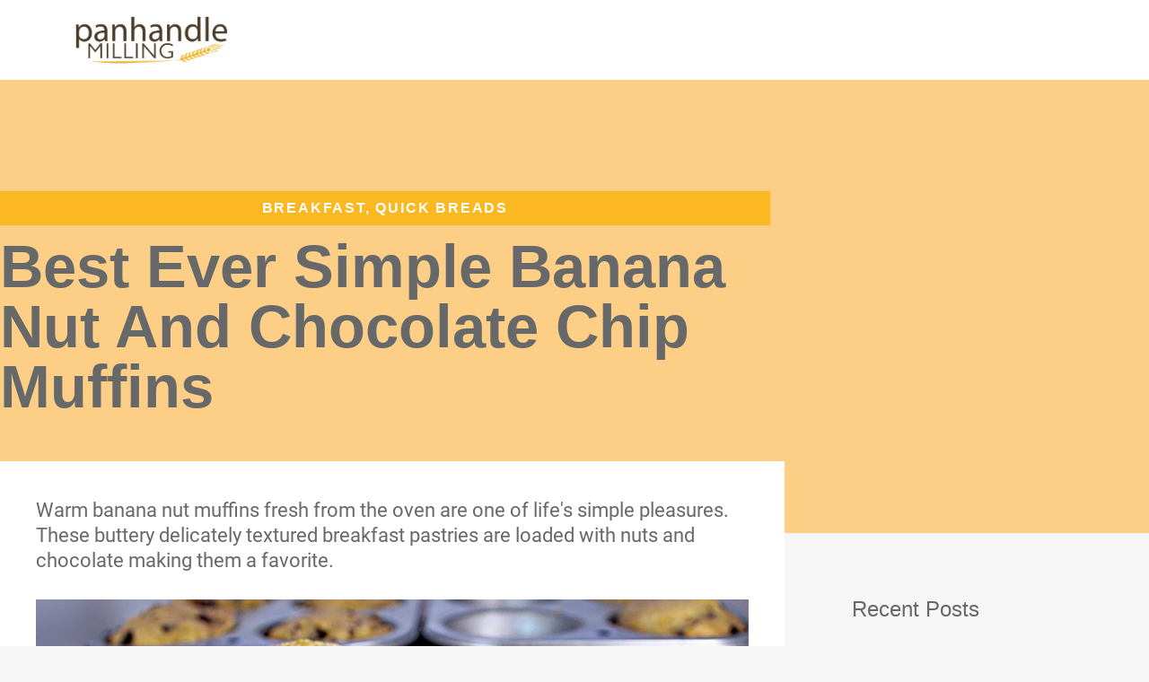

--- FILE ---
content_type: text/html; charset=UTF-8
request_url: https://panhandlemilling.com/best-ever-simple-banana-nut-and-chocolate-chip-muffins/
body_size: 23456
content:
<!doctype html>
<html lang="en-US">
<head><meta charset="UTF-8"><script>if(navigator.userAgent.match(/MSIE|Internet Explorer/i)||navigator.userAgent.match(/Trident\/7\..*?rv:11/i)){var href=document.location.href;if(!href.match(/[?&]nowprocket/)){if(href.indexOf("?")==-1){if(href.indexOf("#")==-1){document.location.href=href+"?nowprocket=1"}else{document.location.href=href.replace("#","?nowprocket=1#")}}else{if(href.indexOf("#")==-1){document.location.href=href+"&nowprocket=1"}else{document.location.href=href.replace("#","&nowprocket=1#")}}}}</script><script>class RocketLazyLoadScripts{constructor(){this.triggerEvents=["keydown","mousedown","mousemove","touchmove","touchstart","touchend","wheel"],this.userEventHandler=this._triggerListener.bind(this),this.touchStartHandler=this._onTouchStart.bind(this),this.touchMoveHandler=this._onTouchMove.bind(this),this.touchEndHandler=this._onTouchEnd.bind(this),this.clickHandler=this._onClick.bind(this),this.interceptedClicks=[],window.addEventListener("pageshow",(e=>{this.persisted=e.persisted})),window.addEventListener("DOMContentLoaded",(()=>{this._preconnect3rdParties()})),this.delayedScripts={normal:[],async:[],defer:[]},this.allJQueries=[]}_addUserInteractionListener(e){document.hidden?e._triggerListener():(this.triggerEvents.forEach((t=>window.addEventListener(t,e.userEventHandler,{passive:!0}))),window.addEventListener("touchstart",e.touchStartHandler,{passive:!0}),window.addEventListener("mousedown",e.touchStartHandler),document.addEventListener("visibilitychange",e.userEventHandler))}_removeUserInteractionListener(){this.triggerEvents.forEach((e=>window.removeEventListener(e,this.userEventHandler,{passive:!0}))),document.removeEventListener("visibilitychange",this.userEventHandler)}_onTouchStart(e){"HTML"!==e.target.tagName&&(window.addEventListener("touchend",this.touchEndHandler),window.addEventListener("mouseup",this.touchEndHandler),window.addEventListener("touchmove",this.touchMoveHandler,{passive:!0}),window.addEventListener("mousemove",this.touchMoveHandler),e.target.addEventListener("click",this.clickHandler),this._renameDOMAttribute(e.target,"onclick","rocket-onclick"))}_onTouchMove(e){window.removeEventListener("touchend",this.touchEndHandler),window.removeEventListener("mouseup",this.touchEndHandler),window.removeEventListener("touchmove",this.touchMoveHandler,{passive:!0}),window.removeEventListener("mousemove",this.touchMoveHandler),e.target.removeEventListener("click",this.clickHandler),this._renameDOMAttribute(e.target,"rocket-onclick","onclick")}_onTouchEnd(e){window.removeEventListener("touchend",this.touchEndHandler),window.removeEventListener("mouseup",this.touchEndHandler),window.removeEventListener("touchmove",this.touchMoveHandler,{passive:!0}),window.removeEventListener("mousemove",this.touchMoveHandler)}_onClick(e){e.target.removeEventListener("click",this.clickHandler),this._renameDOMAttribute(e.target,"rocket-onclick","onclick"),this.interceptedClicks.push(e),e.preventDefault(),e.stopPropagation(),e.stopImmediatePropagation()}_replayClicks(){window.removeEventListener("touchstart",this.touchStartHandler,{passive:!0}),window.removeEventListener("mousedown",this.touchStartHandler),this.interceptedClicks.forEach((e=>{e.target.dispatchEvent(new MouseEvent("click",{view:e.view,bubbles:!0,cancelable:!0}))}))}_renameDOMAttribute(e,t,n){e.hasAttribute&&e.hasAttribute(t)&&(event.target.setAttribute(n,event.target.getAttribute(t)),event.target.removeAttribute(t))}_triggerListener(){this._removeUserInteractionListener(this),"loading"===document.readyState?document.addEventListener("DOMContentLoaded",this._loadEverythingNow.bind(this)):this._loadEverythingNow()}_preconnect3rdParties(){let e=[];document.querySelectorAll("script[type=rocketlazyloadscript]").forEach((t=>{if(t.hasAttribute("src")){const n=new URL(t.src).origin;n!==location.origin&&e.push({src:n,crossOrigin:t.crossOrigin||"module"===t.getAttribute("data-rocket-type")})}})),e=[...new Map(e.map((e=>[JSON.stringify(e),e]))).values()],this._batchInjectResourceHints(e,"preconnect")}async _loadEverythingNow(){this.lastBreath=Date.now(),this._delayEventListeners(),this._delayJQueryReady(this),this._handleDocumentWrite(),this._registerAllDelayedScripts(),this._preloadAllScripts(),await this._loadScriptsFromList(this.delayedScripts.normal),await this._loadScriptsFromList(this.delayedScripts.defer),await this._loadScriptsFromList(this.delayedScripts.async);try{await this._triggerDOMContentLoaded(),await this._triggerWindowLoad()}catch(e){}window.dispatchEvent(new Event("rocket-allScriptsLoaded")),this._replayClicks()}_registerAllDelayedScripts(){document.querySelectorAll("script[type=rocketlazyloadscript]").forEach((e=>{e.hasAttribute("src")?e.hasAttribute("async")&&!1!==e.async?this.delayedScripts.async.push(e):e.hasAttribute("defer")&&!1!==e.defer||"module"===e.getAttribute("data-rocket-type")?this.delayedScripts.defer.push(e):this.delayedScripts.normal.push(e):this.delayedScripts.normal.push(e)}))}async _transformScript(e){return await this._littleBreath(),new Promise((t=>{const n=document.createElement("script");[...e.attributes].forEach((e=>{let t=e.nodeName;"type"!==t&&("data-rocket-type"===t&&(t="type"),n.setAttribute(t,e.nodeValue))})),e.hasAttribute("src")?(n.addEventListener("load",t),n.addEventListener("error",t)):(n.text=e.text,t());try{e.parentNode.replaceChild(n,e)}catch(e){t()}}))}async _loadScriptsFromList(e){const t=e.shift();return t?(await this._transformScript(t),this._loadScriptsFromList(e)):Promise.resolve()}_preloadAllScripts(){this._batchInjectResourceHints([...this.delayedScripts.normal,...this.delayedScripts.defer,...this.delayedScripts.async],"preload")}_batchInjectResourceHints(e,t){var n=document.createDocumentFragment();e.forEach((e=>{if(e.src){const i=document.createElement("link");i.href=e.src,i.rel=t,"preconnect"!==t&&(i.as="script"),e.getAttribute&&"module"===e.getAttribute("data-rocket-type")&&(i.crossOrigin=!0),e.crossOrigin&&(i.crossOrigin=e.crossOrigin),n.appendChild(i)}})),document.head.appendChild(n)}_delayEventListeners(){let e={};function t(t,n){!function(t){function n(n){return e[t].eventsToRewrite.indexOf(n)>=0?"rocket-"+n:n}e[t]||(e[t]={originalFunctions:{add:t.addEventListener,remove:t.removeEventListener},eventsToRewrite:[]},t.addEventListener=function(){arguments[0]=n(arguments[0]),e[t].originalFunctions.add.apply(t,arguments)},t.removeEventListener=function(){arguments[0]=n(arguments[0]),e[t].originalFunctions.remove.apply(t,arguments)})}(t),e[t].eventsToRewrite.push(n)}function n(e,t){let n=e[t];Object.defineProperty(e,t,{get:()=>n||function(){},set(i){e["rocket"+t]=n=i}})}t(document,"DOMContentLoaded"),t(window,"DOMContentLoaded"),t(window,"load"),t(window,"pageshow"),t(document,"readystatechange"),n(document,"onreadystatechange"),n(window,"onload"),n(window,"onpageshow")}_delayJQueryReady(e){let t=window.jQuery;Object.defineProperty(window,"jQuery",{get:()=>t,set(n){if(n&&n.fn&&!e.allJQueries.includes(n)){n.fn.ready=n.fn.init.prototype.ready=function(t){e.domReadyFired?t.bind(document)(n):document.addEventListener("rocket-DOMContentLoaded",(()=>t.bind(document)(n)))};const t=n.fn.on;n.fn.on=n.fn.init.prototype.on=function(){if(this[0]===window){function e(e){return e.split(" ").map((e=>"load"===e||0===e.indexOf("load.")?"rocket-jquery-load":e)).join(" ")}"string"==typeof arguments[0]||arguments[0]instanceof String?arguments[0]=e(arguments[0]):"object"==typeof arguments[0]&&Object.keys(arguments[0]).forEach((t=>{delete Object.assign(arguments[0],{[e(t)]:arguments[0][t]})[t]}))}return t.apply(this,arguments),this},e.allJQueries.push(n)}t=n}})}async _triggerDOMContentLoaded(){this.domReadyFired=!0,await this._littleBreath(),document.dispatchEvent(new Event("rocket-DOMContentLoaded")),await this._littleBreath(),window.dispatchEvent(new Event("rocket-DOMContentLoaded")),await this._littleBreath(),document.dispatchEvent(new Event("rocket-readystatechange")),await this._littleBreath(),document.rocketonreadystatechange&&document.rocketonreadystatechange()}async _triggerWindowLoad(){await this._littleBreath(),window.dispatchEvent(new Event("rocket-load")),await this._littleBreath(),window.rocketonload&&window.rocketonload(),await this._littleBreath(),this.allJQueries.forEach((e=>e(window).trigger("rocket-jquery-load"))),await this._littleBreath();const e=new Event("rocket-pageshow");e.persisted=this.persisted,window.dispatchEvent(e),await this._littleBreath(),window.rocketonpageshow&&window.rocketonpageshow({persisted:this.persisted})}_handleDocumentWrite(){const e=new Map;document.write=document.writeln=function(t){const n=document.currentScript,i=document.createRange(),r=n.parentElement;let o=e.get(n);void 0===o&&(o=n.nextSibling,e.set(n,o));const s=document.createDocumentFragment();i.setStart(s,0),s.appendChild(i.createContextualFragment(t)),r.insertBefore(s,o)}}async _littleBreath(){Date.now()-this.lastBreath>45&&(await this._requestAnimFrame(),this.lastBreath=Date.now())}async _requestAnimFrame(){return document.hidden?new Promise((e=>setTimeout(e))):new Promise((e=>requestAnimationFrame(e)))}static run(){const e=new RocketLazyLoadScripts;e._addUserInteractionListener(e)}}RocketLazyLoadScripts.run();</script>
	
	<meta name="viewport" content="width=device-width, initial-scale=1">
	<link rel="profile" href="https://gmpg.org/xfn/11">
	<title>Best Ever Simple Banana Nut and Chocolate Chip Muffins &#8211; Panhandle Milling</title><link rel="preload" as="style" href="https://fonts.googleapis.com/css?family=Manrope%3A300%2C800%2C700%2C400&#038;display=swap" /><link rel="stylesheet" href="https://fonts.googleapis.com/css?family=Manrope%3A300%2C800%2C700%2C400&#038;display=swap" media="print" onload="this.media='all'" /><noscript><link rel="stylesheet" href="https://fonts.googleapis.com/css?family=Manrope%3A300%2C800%2C700%2C400&#038;display=swap" /></noscript>
<meta name='robots' content='max-image-preview:large' />

<!-- Google Tag Manager for WordPress by gtm4wp.com -->
<script data-cfasync="false" data-pagespeed-no-defer>
	var gtm4wp_datalayer_name = "dataLayer";
	var dataLayer = dataLayer || [];
</script>
<!-- End Google Tag Manager for WordPress by gtm4wp.com --><link href='https://fonts.gstatic.com' crossorigin rel='preconnect' />
<link rel="alternate" type="application/rss+xml" title="Panhandle Milling &raquo; Feed" href="https://panhandlemilling.com/feed/" />
<link rel="alternate" type="application/rss+xml" title="Panhandle Milling &raquo; Comments Feed" href="https://panhandlemilling.com/comments/feed/" />
<link rel="alternate" type="application/rss+xml" title="Panhandle Milling &raquo; Best Ever Simple Banana Nut and Chocolate Chip Muffins Comments Feed" href="https://panhandlemilling.com/best-ever-simple-banana-nut-and-chocolate-chip-muffins/feed/" />
<link rel="alternate" title="oEmbed (JSON)" type="application/json+oembed" href="https://panhandlemilling.com/wp-json/oembed/1.0/embed?url=https%3A%2F%2Fpanhandlemilling.com%2Fbest-ever-simple-banana-nut-and-chocolate-chip-muffins%2F" />
<link rel="alternate" title="oEmbed (XML)" type="text/xml+oembed" href="https://panhandlemilling.com/wp-json/oembed/1.0/embed?url=https%3A%2F%2Fpanhandlemilling.com%2Fbest-ever-simple-banana-nut-and-chocolate-chip-muffins%2F&#038;format=xml" />
		<!-- This site uses the Google Analytics by MonsterInsights plugin v9.11.1 - Using Analytics tracking - https://www.monsterinsights.com/ -->
							<script type="rocketlazyloadscript" src="//www.googletagmanager.com/gtag/js?id=G-HHQK64BMBF"  data-cfasync="false" data-wpfc-render="false" async></script>
			<script type="rocketlazyloadscript" data-cfasync="false" data-wpfc-render="false">
				var mi_version = '9.11.1';
				var mi_track_user = true;
				var mi_no_track_reason = '';
								var MonsterInsightsDefaultLocations = {"page_location":"https:\/\/panhandlemilling.com\/best-ever-simple-banana-nut-and-chocolate-chip-muffins\/"};
								if ( typeof MonsterInsightsPrivacyGuardFilter === 'function' ) {
					var MonsterInsightsLocations = (typeof MonsterInsightsExcludeQuery === 'object') ? MonsterInsightsPrivacyGuardFilter( MonsterInsightsExcludeQuery ) : MonsterInsightsPrivacyGuardFilter( MonsterInsightsDefaultLocations );
				} else {
					var MonsterInsightsLocations = (typeof MonsterInsightsExcludeQuery === 'object') ? MonsterInsightsExcludeQuery : MonsterInsightsDefaultLocations;
				}

								var disableStrs = [
										'ga-disable-G-HHQK64BMBF',
									];

				/* Function to detect opted out users */
				function __gtagTrackerIsOptedOut() {
					for (var index = 0; index < disableStrs.length; index++) {
						if (document.cookie.indexOf(disableStrs[index] + '=true') > -1) {
							return true;
						}
					}

					return false;
				}

				/* Disable tracking if the opt-out cookie exists. */
				if (__gtagTrackerIsOptedOut()) {
					for (var index = 0; index < disableStrs.length; index++) {
						window[disableStrs[index]] = true;
					}
				}

				/* Opt-out function */
				function __gtagTrackerOptout() {
					for (var index = 0; index < disableStrs.length; index++) {
						document.cookie = disableStrs[index] + '=true; expires=Thu, 31 Dec 2099 23:59:59 UTC; path=/';
						window[disableStrs[index]] = true;
					}
				}

				if ('undefined' === typeof gaOptout) {
					function gaOptout() {
						__gtagTrackerOptout();
					}
				}
								window.dataLayer = window.dataLayer || [];

				window.MonsterInsightsDualTracker = {
					helpers: {},
					trackers: {},
				};
				if (mi_track_user) {
					function __gtagDataLayer() {
						dataLayer.push(arguments);
					}

					function __gtagTracker(type, name, parameters) {
						if (!parameters) {
							parameters = {};
						}

						if (parameters.send_to) {
							__gtagDataLayer.apply(null, arguments);
							return;
						}

						if (type === 'event') {
														parameters.send_to = monsterinsights_frontend.v4_id;
							var hookName = name;
							if (typeof parameters['event_category'] !== 'undefined') {
								hookName = parameters['event_category'] + ':' + name;
							}

							if (typeof MonsterInsightsDualTracker.trackers[hookName] !== 'undefined') {
								MonsterInsightsDualTracker.trackers[hookName](parameters);
							} else {
								__gtagDataLayer('event', name, parameters);
							}
							
						} else {
							__gtagDataLayer.apply(null, arguments);
						}
					}

					__gtagTracker('js', new Date());
					__gtagTracker('set', {
						'developer_id.dZGIzZG': true,
											});
					if ( MonsterInsightsLocations.page_location ) {
						__gtagTracker('set', MonsterInsightsLocations);
					}
										__gtagTracker('config', 'G-HHQK64BMBF', {"forceSSL":"true","link_attribution":"true"} );
										window.gtag = __gtagTracker;										(function () {
						/* https://developers.google.com/analytics/devguides/collection/analyticsjs/ */
						/* ga and __gaTracker compatibility shim. */
						var noopfn = function () {
							return null;
						};
						var newtracker = function () {
							return new Tracker();
						};
						var Tracker = function () {
							return null;
						};
						var p = Tracker.prototype;
						p.get = noopfn;
						p.set = noopfn;
						p.send = function () {
							var args = Array.prototype.slice.call(arguments);
							args.unshift('send');
							__gaTracker.apply(null, args);
						};
						var __gaTracker = function () {
							var len = arguments.length;
							if (len === 0) {
								return;
							}
							var f = arguments[len - 1];
							if (typeof f !== 'object' || f === null || typeof f.hitCallback !== 'function') {
								if ('send' === arguments[0]) {
									var hitConverted, hitObject = false, action;
									if ('event' === arguments[1]) {
										if ('undefined' !== typeof arguments[3]) {
											hitObject = {
												'eventAction': arguments[3],
												'eventCategory': arguments[2],
												'eventLabel': arguments[4],
												'value': arguments[5] ? arguments[5] : 1,
											}
										}
									}
									if ('pageview' === arguments[1]) {
										if ('undefined' !== typeof arguments[2]) {
											hitObject = {
												'eventAction': 'page_view',
												'page_path': arguments[2],
											}
										}
									}
									if (typeof arguments[2] === 'object') {
										hitObject = arguments[2];
									}
									if (typeof arguments[5] === 'object') {
										Object.assign(hitObject, arguments[5]);
									}
									if ('undefined' !== typeof arguments[1].hitType) {
										hitObject = arguments[1];
										if ('pageview' === hitObject.hitType) {
											hitObject.eventAction = 'page_view';
										}
									}
									if (hitObject) {
										action = 'timing' === arguments[1].hitType ? 'timing_complete' : hitObject.eventAction;
										hitConverted = mapArgs(hitObject);
										__gtagTracker('event', action, hitConverted);
									}
								}
								return;
							}

							function mapArgs(args) {
								var arg, hit = {};
								var gaMap = {
									'eventCategory': 'event_category',
									'eventAction': 'event_action',
									'eventLabel': 'event_label',
									'eventValue': 'event_value',
									'nonInteraction': 'non_interaction',
									'timingCategory': 'event_category',
									'timingVar': 'name',
									'timingValue': 'value',
									'timingLabel': 'event_label',
									'page': 'page_path',
									'location': 'page_location',
									'title': 'page_title',
									'referrer' : 'page_referrer',
								};
								for (arg in args) {
																		if (!(!args.hasOwnProperty(arg) || !gaMap.hasOwnProperty(arg))) {
										hit[gaMap[arg]] = args[arg];
									} else {
										hit[arg] = args[arg];
									}
								}
								return hit;
							}

							try {
								f.hitCallback();
							} catch (ex) {
							}
						};
						__gaTracker.create = newtracker;
						__gaTracker.getByName = newtracker;
						__gaTracker.getAll = function () {
							return [];
						};
						__gaTracker.remove = noopfn;
						__gaTracker.loaded = true;
						window['__gaTracker'] = __gaTracker;
					})();
									} else {
										console.log("");
					(function () {
						function __gtagTracker() {
							return null;
						}

						window['__gtagTracker'] = __gtagTracker;
						window['gtag'] = __gtagTracker;
					})();
									}
			</script>
							<!-- / Google Analytics by MonsterInsights -->
		<style id='wp-img-auto-sizes-contain-inline-css'>
img:is([sizes=auto i],[sizes^="auto," i]){contain-intrinsic-size:3000px 1500px}
/*# sourceURL=wp-img-auto-sizes-contain-inline-css */
</style>
<link rel='stylesheet' id='dashicons-css' href='https://panhandlemilling.com/wp-includes/css/dashicons.min.css?ver=6.9' media='all' />
<link rel='stylesheet' id='menu-icons-extra-css' href='https://panhandlemilling.com/wp-content/plugins/menu-icons/css/extra.min.css?ver=0.13.18' media='all' />
<style id='wp-emoji-styles-inline-css'>

	img.wp-smiley, img.emoji {
		display: inline !important;
		border: none !important;
		box-shadow: none !important;
		height: 1em !important;
		width: 1em !important;
		margin: 0 0.07em !important;
		vertical-align: -0.1em !important;
		background: none !important;
		padding: 0 !important;
	}
/*# sourceURL=wp-emoji-styles-inline-css */
</style>
<link rel='stylesheet' id='wp-block-library-css' href='https://panhandlemilling.com/wp-includes/css/dist/block-library/style.min.css?ver=6.9' media='all' />
<link rel='stylesheet' id='wc-blocks-style-css' href='https://panhandlemilling.com/wp-content/plugins/woocommerce/assets/client/blocks/wc-blocks.css?ver=wc-10.1.3' media='all' />
<style id='global-styles-inline-css'>
:root{--wp--preset--aspect-ratio--square: 1;--wp--preset--aspect-ratio--4-3: 4/3;--wp--preset--aspect-ratio--3-4: 3/4;--wp--preset--aspect-ratio--3-2: 3/2;--wp--preset--aspect-ratio--2-3: 2/3;--wp--preset--aspect-ratio--16-9: 16/9;--wp--preset--aspect-ratio--9-16: 9/16;--wp--preset--color--black: #000000;--wp--preset--color--cyan-bluish-gray: #abb8c3;--wp--preset--color--white: #ffffff;--wp--preset--color--pale-pink: #f78da7;--wp--preset--color--vivid-red: #cf2e2e;--wp--preset--color--luminous-vivid-orange: #ff6900;--wp--preset--color--luminous-vivid-amber: #fcb900;--wp--preset--color--light-green-cyan: #7bdcb5;--wp--preset--color--vivid-green-cyan: #00d084;--wp--preset--color--pale-cyan-blue: #8ed1fc;--wp--preset--color--vivid-cyan-blue: #0693e3;--wp--preset--color--vivid-purple: #9b51e0;--wp--preset--gradient--vivid-cyan-blue-to-vivid-purple: linear-gradient(135deg,rgb(6,147,227) 0%,rgb(155,81,224) 100%);--wp--preset--gradient--light-green-cyan-to-vivid-green-cyan: linear-gradient(135deg,rgb(122,220,180) 0%,rgb(0,208,130) 100%);--wp--preset--gradient--luminous-vivid-amber-to-luminous-vivid-orange: linear-gradient(135deg,rgb(252,185,0) 0%,rgb(255,105,0) 100%);--wp--preset--gradient--luminous-vivid-orange-to-vivid-red: linear-gradient(135deg,rgb(255,105,0) 0%,rgb(207,46,46) 100%);--wp--preset--gradient--very-light-gray-to-cyan-bluish-gray: linear-gradient(135deg,rgb(238,238,238) 0%,rgb(169,184,195) 100%);--wp--preset--gradient--cool-to-warm-spectrum: linear-gradient(135deg,rgb(74,234,220) 0%,rgb(151,120,209) 20%,rgb(207,42,186) 40%,rgb(238,44,130) 60%,rgb(251,105,98) 80%,rgb(254,248,76) 100%);--wp--preset--gradient--blush-light-purple: linear-gradient(135deg,rgb(255,206,236) 0%,rgb(152,150,240) 100%);--wp--preset--gradient--blush-bordeaux: linear-gradient(135deg,rgb(254,205,165) 0%,rgb(254,45,45) 50%,rgb(107,0,62) 100%);--wp--preset--gradient--luminous-dusk: linear-gradient(135deg,rgb(255,203,112) 0%,rgb(199,81,192) 50%,rgb(65,88,208) 100%);--wp--preset--gradient--pale-ocean: linear-gradient(135deg,rgb(255,245,203) 0%,rgb(182,227,212) 50%,rgb(51,167,181) 100%);--wp--preset--gradient--electric-grass: linear-gradient(135deg,rgb(202,248,128) 0%,rgb(113,206,126) 100%);--wp--preset--gradient--midnight: linear-gradient(135deg,rgb(2,3,129) 0%,rgb(40,116,252) 100%);--wp--preset--font-size--small: 13px;--wp--preset--font-size--medium: 20px;--wp--preset--font-size--large: 36px;--wp--preset--font-size--x-large: 42px;--wp--preset--spacing--20: 0.44rem;--wp--preset--spacing--30: 0.67rem;--wp--preset--spacing--40: 1rem;--wp--preset--spacing--50: 1.5rem;--wp--preset--spacing--60: 2.25rem;--wp--preset--spacing--70: 3.38rem;--wp--preset--spacing--80: 5.06rem;--wp--preset--shadow--natural: 6px 6px 9px rgba(0, 0, 0, 0.2);--wp--preset--shadow--deep: 12px 12px 50px rgba(0, 0, 0, 0.4);--wp--preset--shadow--sharp: 6px 6px 0px rgba(0, 0, 0, 0.2);--wp--preset--shadow--outlined: 6px 6px 0px -3px rgb(255, 255, 255), 6px 6px rgb(0, 0, 0);--wp--preset--shadow--crisp: 6px 6px 0px rgb(0, 0, 0);}:root { --wp--style--global--content-size: 800px;--wp--style--global--wide-size: 1200px; }:where(body) { margin: 0; }.wp-site-blocks > .alignleft { float: left; margin-right: 2em; }.wp-site-blocks > .alignright { float: right; margin-left: 2em; }.wp-site-blocks > .aligncenter { justify-content: center; margin-left: auto; margin-right: auto; }:where(.wp-site-blocks) > * { margin-block-start: 24px; margin-block-end: 0; }:where(.wp-site-blocks) > :first-child { margin-block-start: 0; }:where(.wp-site-blocks) > :last-child { margin-block-end: 0; }:root { --wp--style--block-gap: 24px; }:root :where(.is-layout-flow) > :first-child{margin-block-start: 0;}:root :where(.is-layout-flow) > :last-child{margin-block-end: 0;}:root :where(.is-layout-flow) > *{margin-block-start: 24px;margin-block-end: 0;}:root :where(.is-layout-constrained) > :first-child{margin-block-start: 0;}:root :where(.is-layout-constrained) > :last-child{margin-block-end: 0;}:root :where(.is-layout-constrained) > *{margin-block-start: 24px;margin-block-end: 0;}:root :where(.is-layout-flex){gap: 24px;}:root :where(.is-layout-grid){gap: 24px;}.is-layout-flow > .alignleft{float: left;margin-inline-start: 0;margin-inline-end: 2em;}.is-layout-flow > .alignright{float: right;margin-inline-start: 2em;margin-inline-end: 0;}.is-layout-flow > .aligncenter{margin-left: auto !important;margin-right: auto !important;}.is-layout-constrained > .alignleft{float: left;margin-inline-start: 0;margin-inline-end: 2em;}.is-layout-constrained > .alignright{float: right;margin-inline-start: 2em;margin-inline-end: 0;}.is-layout-constrained > .aligncenter{margin-left: auto !important;margin-right: auto !important;}.is-layout-constrained > :where(:not(.alignleft):not(.alignright):not(.alignfull)){max-width: var(--wp--style--global--content-size);margin-left: auto !important;margin-right: auto !important;}.is-layout-constrained > .alignwide{max-width: var(--wp--style--global--wide-size);}body .is-layout-flex{display: flex;}.is-layout-flex{flex-wrap: wrap;align-items: center;}.is-layout-flex > :is(*, div){margin: 0;}body .is-layout-grid{display: grid;}.is-layout-grid > :is(*, div){margin: 0;}body{padding-top: 0px;padding-right: 0px;padding-bottom: 0px;padding-left: 0px;}a:where(:not(.wp-element-button)){text-decoration: underline;}:root :where(.wp-element-button, .wp-block-button__link){background-color: #32373c;border-width: 0;color: #fff;font-family: inherit;font-size: inherit;font-style: inherit;font-weight: inherit;letter-spacing: inherit;line-height: inherit;padding-top: calc(0.667em + 2px);padding-right: calc(1.333em + 2px);padding-bottom: calc(0.667em + 2px);padding-left: calc(1.333em + 2px);text-decoration: none;text-transform: inherit;}.has-black-color{color: var(--wp--preset--color--black) !important;}.has-cyan-bluish-gray-color{color: var(--wp--preset--color--cyan-bluish-gray) !important;}.has-white-color{color: var(--wp--preset--color--white) !important;}.has-pale-pink-color{color: var(--wp--preset--color--pale-pink) !important;}.has-vivid-red-color{color: var(--wp--preset--color--vivid-red) !important;}.has-luminous-vivid-orange-color{color: var(--wp--preset--color--luminous-vivid-orange) !important;}.has-luminous-vivid-amber-color{color: var(--wp--preset--color--luminous-vivid-amber) !important;}.has-light-green-cyan-color{color: var(--wp--preset--color--light-green-cyan) !important;}.has-vivid-green-cyan-color{color: var(--wp--preset--color--vivid-green-cyan) !important;}.has-pale-cyan-blue-color{color: var(--wp--preset--color--pale-cyan-blue) !important;}.has-vivid-cyan-blue-color{color: var(--wp--preset--color--vivid-cyan-blue) !important;}.has-vivid-purple-color{color: var(--wp--preset--color--vivid-purple) !important;}.has-black-background-color{background-color: var(--wp--preset--color--black) !important;}.has-cyan-bluish-gray-background-color{background-color: var(--wp--preset--color--cyan-bluish-gray) !important;}.has-white-background-color{background-color: var(--wp--preset--color--white) !important;}.has-pale-pink-background-color{background-color: var(--wp--preset--color--pale-pink) !important;}.has-vivid-red-background-color{background-color: var(--wp--preset--color--vivid-red) !important;}.has-luminous-vivid-orange-background-color{background-color: var(--wp--preset--color--luminous-vivid-orange) !important;}.has-luminous-vivid-amber-background-color{background-color: var(--wp--preset--color--luminous-vivid-amber) !important;}.has-light-green-cyan-background-color{background-color: var(--wp--preset--color--light-green-cyan) !important;}.has-vivid-green-cyan-background-color{background-color: var(--wp--preset--color--vivid-green-cyan) !important;}.has-pale-cyan-blue-background-color{background-color: var(--wp--preset--color--pale-cyan-blue) !important;}.has-vivid-cyan-blue-background-color{background-color: var(--wp--preset--color--vivid-cyan-blue) !important;}.has-vivid-purple-background-color{background-color: var(--wp--preset--color--vivid-purple) !important;}.has-black-border-color{border-color: var(--wp--preset--color--black) !important;}.has-cyan-bluish-gray-border-color{border-color: var(--wp--preset--color--cyan-bluish-gray) !important;}.has-white-border-color{border-color: var(--wp--preset--color--white) !important;}.has-pale-pink-border-color{border-color: var(--wp--preset--color--pale-pink) !important;}.has-vivid-red-border-color{border-color: var(--wp--preset--color--vivid-red) !important;}.has-luminous-vivid-orange-border-color{border-color: var(--wp--preset--color--luminous-vivid-orange) !important;}.has-luminous-vivid-amber-border-color{border-color: var(--wp--preset--color--luminous-vivid-amber) !important;}.has-light-green-cyan-border-color{border-color: var(--wp--preset--color--light-green-cyan) !important;}.has-vivid-green-cyan-border-color{border-color: var(--wp--preset--color--vivid-green-cyan) !important;}.has-pale-cyan-blue-border-color{border-color: var(--wp--preset--color--pale-cyan-blue) !important;}.has-vivid-cyan-blue-border-color{border-color: var(--wp--preset--color--vivid-cyan-blue) !important;}.has-vivid-purple-border-color{border-color: var(--wp--preset--color--vivid-purple) !important;}.has-vivid-cyan-blue-to-vivid-purple-gradient-background{background: var(--wp--preset--gradient--vivid-cyan-blue-to-vivid-purple) !important;}.has-light-green-cyan-to-vivid-green-cyan-gradient-background{background: var(--wp--preset--gradient--light-green-cyan-to-vivid-green-cyan) !important;}.has-luminous-vivid-amber-to-luminous-vivid-orange-gradient-background{background: var(--wp--preset--gradient--luminous-vivid-amber-to-luminous-vivid-orange) !important;}.has-luminous-vivid-orange-to-vivid-red-gradient-background{background: var(--wp--preset--gradient--luminous-vivid-orange-to-vivid-red) !important;}.has-very-light-gray-to-cyan-bluish-gray-gradient-background{background: var(--wp--preset--gradient--very-light-gray-to-cyan-bluish-gray) !important;}.has-cool-to-warm-spectrum-gradient-background{background: var(--wp--preset--gradient--cool-to-warm-spectrum) !important;}.has-blush-light-purple-gradient-background{background: var(--wp--preset--gradient--blush-light-purple) !important;}.has-blush-bordeaux-gradient-background{background: var(--wp--preset--gradient--blush-bordeaux) !important;}.has-luminous-dusk-gradient-background{background: var(--wp--preset--gradient--luminous-dusk) !important;}.has-pale-ocean-gradient-background{background: var(--wp--preset--gradient--pale-ocean) !important;}.has-electric-grass-gradient-background{background: var(--wp--preset--gradient--electric-grass) !important;}.has-midnight-gradient-background{background: var(--wp--preset--gradient--midnight) !important;}.has-small-font-size{font-size: var(--wp--preset--font-size--small) !important;}.has-medium-font-size{font-size: var(--wp--preset--font-size--medium) !important;}.has-large-font-size{font-size: var(--wp--preset--font-size--large) !important;}.has-x-large-font-size{font-size: var(--wp--preset--font-size--x-large) !important;}
/*# sourceURL=global-styles-inline-css */
</style>

<link rel='stylesheet' id='wp-components-css' href='https://panhandlemilling.com/wp-includes/css/dist/components/style.min.css?ver=6.9' media='all' />
<link rel='stylesheet' id='wp-preferences-css' href='https://panhandlemilling.com/wp-includes/css/dist/preferences/style.min.css?ver=6.9' media='all' />
<link rel='stylesheet' id='wp-block-editor-css' href='https://panhandlemilling.com/wp-includes/css/dist/block-editor/style.min.css?ver=6.9' media='all' />
<link rel='stylesheet' id='popup-maker-block-library-style-css' href='https://panhandlemilling.com/wp-content/plugins/popup-maker/dist/packages/block-library-style.css?ver=dbea705cfafe089d65f1' media='all' />
<link rel='stylesheet' id='sweetalert2-css' href='https://panhandlemilling.com/wp-content/plugins/cf7-popups//views/assets/css/sweetalert2.min.css?ver=1.2.0' media='all' />
<link rel='stylesheet' id='cf7-popups-frontend-css' href='https://panhandlemilling.com/wp-content/plugins/cf7-popups//views/assets/css/frontend.css?ver=1.2.0' media='all' />
<link rel='stylesheet' id='contact-form-7-css' href='https://panhandlemilling.com/wp-content/plugins/contact-form-7/includes/css/styles.css?ver=6.1.1' media='all' />
<link rel='stylesheet' id='woocommerce-layout-css' href='https://panhandlemilling.com/wp-content/plugins/woocommerce/assets/css/woocommerce-layout.css?ver=10.1.3' media='all' />
<link rel='stylesheet' id='woocommerce-smallscreen-css' href='https://panhandlemilling.com/wp-content/plugins/woocommerce/assets/css/woocommerce-smallscreen.css?ver=10.1.3' media='only screen and (max-width: 768px)' />
<link rel='stylesheet' id='woocommerce-general-css' href='https://panhandlemilling.com/wp-content/plugins/woocommerce/assets/css/woocommerce.css?ver=10.1.3' media='all' />
<style id='woocommerce-inline-inline-css'>
.woocommerce form .form-row .required { visibility: visible; }
/*# sourceURL=woocommerce-inline-inline-css */
</style>
<link rel='stylesheet' id='woo-variation-swatches-css' href='https://panhandlemilling.com/wp-content/plugins/woo-variation-swatches/assets/css/frontend.min.css?ver=1753189685' media='all' />
<style id='woo-variation-swatches-inline-css'>
:root {
--wvs-tick:url("data:image/svg+xml;utf8,%3Csvg filter='drop-shadow(0px 0px 2px rgb(0 0 0 / .8))' xmlns='http://www.w3.org/2000/svg'  viewBox='0 0 30 30'%3E%3Cpath fill='none' stroke='%23ffffff' stroke-linecap='round' stroke-linejoin='round' stroke-width='4' d='M4 16L11 23 27 7'/%3E%3C/svg%3E");

--wvs-cross:url("data:image/svg+xml;utf8,%3Csvg filter='drop-shadow(0px 0px 5px rgb(255 255 255 / .6))' xmlns='http://www.w3.org/2000/svg' width='72px' height='72px' viewBox='0 0 24 24'%3E%3Cpath fill='none' stroke='%23ff0000' stroke-linecap='round' stroke-width='0.6' d='M5 5L19 19M19 5L5 19'/%3E%3C/svg%3E");
--wvs-single-product-item-width:30px;
--wvs-single-product-item-height:30px;
--wvs-single-product-item-font-size:16px}
/*# sourceURL=woo-variation-swatches-inline-css */
</style>
<link rel='stylesheet' id='brands-styles-css' href='https://panhandlemilling.com/wp-content/plugins/woocommerce/assets/css/brands.css?ver=10.1.3' media='all' />
<link rel='stylesheet' id='cute-alert-css' href='https://panhandlemilling.com/wp-content/plugins/metform/public/assets/lib/cute-alert/style.css?ver=4.0.4' media='all' />
<link rel='stylesheet' id='text-editor-style-css' href='https://panhandlemilling.com/wp-content/plugins/metform/public/assets/css/text-editor.css?ver=4.0.4' media='all' />
<link rel='stylesheet' id='hello-elementor-css' href='https://panhandlemilling.com/wp-content/themes/hello-elementor/assets/css/reset.css?ver=3.4.5' media='all' />
<link rel='stylesheet' id='hello-elementor-theme-style-css' href='https://panhandlemilling.com/wp-content/themes/hello-elementor/assets/css/theme.css?ver=3.4.5' media='all' />
<link rel='stylesheet' id='hello-elementor-header-footer-css' href='https://panhandlemilling.com/wp-content/themes/hello-elementor/assets/css/header-footer.css?ver=3.4.5' media='all' />
<link rel='stylesheet' id='elementor-frontend-css' href='https://panhandlemilling.com/wp-content/plugins/elementor/assets/css/frontend.min.css?ver=3.31.2' media='all' />
<link rel='stylesheet' id='widget-image-css' href='https://panhandlemilling.com/wp-content/plugins/elementor/assets/css/widget-image.min.css?ver=3.31.2' media='all' />
<link rel='stylesheet' id='widget-nav-menu-css' href='https://panhandlemilling.com/wp-content/plugins/elementor-pro/assets/css/widget-nav-menu.min.css?ver=3.27.3' media='all' />
<link rel='stylesheet' id='e-sticky-css' href='https://panhandlemilling.com/wp-content/plugins/elementor-pro/assets/css/modules/sticky.min.css?ver=3.27.3' media='all' />
<link rel='stylesheet' id='widget-social-icons-css' href='https://panhandlemilling.com/wp-content/plugins/elementor/assets/css/widget-social-icons.min.css?ver=3.31.2' media='all' />
<link rel='stylesheet' id='e-apple-webkit-css' href='https://panhandlemilling.com/wp-content/plugins/elementor/assets/css/conditionals/apple-webkit.min.css?ver=3.31.2' media='all' />
<link rel='stylesheet' id='widget-heading-css' href='https://panhandlemilling.com/wp-content/plugins/elementor/assets/css/widget-heading.min.css?ver=3.31.2' media='all' />
<link rel='stylesheet' id='widget-icon-list-css' href='https://panhandlemilling.com/wp-content/plugins/elementor/assets/css/widget-icon-list.min.css?ver=3.31.2' media='all' />
<link rel='stylesheet' id='widget-form-css' href='https://panhandlemilling.com/wp-content/plugins/elementor-pro/assets/css/widget-form.min.css?ver=3.27.3' media='all' />
<link rel='stylesheet' id='widget-post-info-css' href='https://panhandlemilling.com/wp-content/plugins/elementor-pro/assets/css/widget-post-info.min.css?ver=3.27.3' media='all' />
<link rel='stylesheet' id='elementor-icons-shared-0-css' href='https://panhandlemilling.com/wp-content/plugins/elementor/assets/lib/font-awesome/css/fontawesome.min.css?ver=5.15.3' media='all' />
<link rel='stylesheet' id='elementor-icons-fa-regular-css' href='https://panhandlemilling.com/wp-content/plugins/elementor/assets/lib/font-awesome/css/regular.min.css?ver=5.15.3' media='all' />
<link rel='stylesheet' id='elementor-icons-fa-solid-css' href='https://panhandlemilling.com/wp-content/plugins/elementor/assets/lib/font-awesome/css/solid.min.css?ver=5.15.3' media='all' />
<link rel='stylesheet' id='widget-posts-css' href='https://panhandlemilling.com/wp-content/plugins/elementor-pro/assets/css/widget-posts.min.css?ver=3.27.3' media='all' />
<link rel='stylesheet' id='widget-divider-css' href='https://panhandlemilling.com/wp-content/plugins/elementor/assets/css/widget-divider.min.css?ver=3.31.2' media='all' />
<link rel='stylesheet' id='elementor-icons-css' href='https://panhandlemilling.com/wp-content/plugins/elementor/assets/lib/eicons/css/elementor-icons.min.css?ver=5.43.0' media='all' />
<link rel='stylesheet' id='elementor-post-14-css' href='https://panhandlemilling.com/wp-content/uploads/elementor/css/post-14.css?ver=1767727089' media='all' />
<link rel='stylesheet' id='elementor-post-28-css' href='https://panhandlemilling.com/wp-content/uploads/elementor/css/post-28.css?ver=1767727089' media='all' />
<link rel='stylesheet' id='elementor-post-68-css' href='https://panhandlemilling.com/wp-content/uploads/elementor/css/post-68.css?ver=1767727089' media='all' />
<link rel='stylesheet' id='elementor-post-6545-css' href='https://panhandlemilling.com/wp-content/uploads/elementor/css/post-6545.css?ver=1767727156' media='all' />
<link rel='stylesheet' id='fluentform-elementor-widget-css' href='https://panhandlemilling.com/wp-content/plugins/fluentform/assets/css/fluent-forms-elementor-widget.css?ver=6.0.4' media='all' />
<link rel='stylesheet' id='font-awesome-5-all-css' href='https://panhandlemilling.com/wp-content/plugins/elementor/assets/lib/font-awesome/css/all.min.css?ver=3.31.2' media='all' />
<link rel='stylesheet' id='font-awesome-4-shim-css' href='https://panhandlemilling.com/wp-content/plugins/elementor/assets/lib/font-awesome/css/v4-shims.min.css?ver=3.31.2' media='all' />
<link rel='stylesheet' id='elementor-gf-local-poppins-css' href='https://panhandlemilling.com/wp-content/uploads/elementor/google-fonts/css/poppins.css?ver=1743324849' media='all' />
<link rel='stylesheet' id='elementor-icons-fa-brands-css' href='https://panhandlemilling.com/wp-content/plugins/elementor/assets/lib/font-awesome/css/brands.min.css?ver=5.15.3' media='all' />
<script type="rocketlazyloadscript" src="https://panhandlemilling.com/wp-content/plugins/google-analytics-for-wordpress/assets/js/frontend-gtag.min.js?ver=9.11.1" id="monsterinsights-frontend-script-js" async data-wp-strategy="async"></script>
<script data-cfasync="false" data-wpfc-render="false" id='monsterinsights-frontend-script-js-extra'>var monsterinsights_frontend = {"js_events_tracking":"true","download_extensions":"doc,pdf,ppt,zip,xls,docx,pptx,xlsx","inbound_paths":"[{\"path\":\"\\\/go\\\/\",\"label\":\"affiliate\"},{\"path\":\"\\\/recommend\\\/\",\"label\":\"affiliate\"}]","home_url":"https:\/\/panhandlemilling.com","hash_tracking":"false","v4_id":"G-HHQK64BMBF"};</script>
<script type="rocketlazyloadscript" src="https://panhandlemilling.com/wp-includes/js/jquery/jquery.min.js?ver=3.7.1" id="jquery-core-js"></script>
<script type="rocketlazyloadscript" src="https://panhandlemilling.com/wp-includes/js/jquery/jquery-migrate.min.js?ver=3.4.1" id="jquery-migrate-js"></script>
<script type="rocketlazyloadscript" src="https://panhandlemilling.com/wp-content/plugins/woocommerce/assets/js/jquery-blockui/jquery.blockUI.min.js?ver=2.7.0-wc.10.1.3" id="jquery-blockui-js" data-wp-strategy="defer"></script>
<script id="wc-add-to-cart-js-extra">
var wc_add_to_cart_params = {"ajax_url":"/wp-admin/admin-ajax.php","wc_ajax_url":"/?wc-ajax=%%endpoint%%","i18n_view_cart":"View cart","cart_url":"https://panhandlemilling.com/?page_id=8","is_cart":"","cart_redirect_after_add":"no"};
//# sourceURL=wc-add-to-cart-js-extra
</script>
<script type="rocketlazyloadscript" src="https://panhandlemilling.com/wp-content/plugins/woocommerce/assets/js/frontend/add-to-cart.min.js?ver=10.1.3" id="wc-add-to-cart-js" defer data-wp-strategy="defer"></script>
<script type="rocketlazyloadscript" src="https://panhandlemilling.com/wp-content/plugins/woocommerce/assets/js/js-cookie/js.cookie.min.js?ver=2.1.4-wc.10.1.3" id="js-cookie-js" defer data-wp-strategy="defer"></script>
<script id="woocommerce-js-extra">
var woocommerce_params = {"ajax_url":"/wp-admin/admin-ajax.php","wc_ajax_url":"/?wc-ajax=%%endpoint%%","i18n_password_show":"Show password","i18n_password_hide":"Hide password"};
//# sourceURL=woocommerce-js-extra
</script>
<script type="rocketlazyloadscript" src="https://panhandlemilling.com/wp-content/plugins/woocommerce/assets/js/frontend/woocommerce.min.js?ver=10.1.3" id="woocommerce-js" defer data-wp-strategy="defer"></script>
<script type="rocketlazyloadscript" src="https://panhandlemilling.com/wp-content/plugins/elementor/assets/lib/font-awesome/js/v4-shims.min.js?ver=3.31.2" id="font-awesome-4-shim-js"></script>
<link rel="https://api.w.org/" href="https://panhandlemilling.com/wp-json/" /><link rel="alternate" title="JSON" type="application/json" href="https://panhandlemilling.com/wp-json/wp/v2/posts/13040" /><link rel="EditURI" type="application/rsd+xml" title="RSD" href="https://panhandlemilling.com/xmlrpc.php?rsd" />
<meta name="generator" content="WordPress 6.9" />
<meta name="generator" content="WooCommerce 10.1.3" />
<link rel="canonical" href="https://panhandlemilling.com/best-ever-simple-banana-nut-and-chocolate-chip-muffins/" />
<link rel='shortlink' href='https://panhandlemilling.com/?p=13040' />

<!-- Google Tag Manager for WordPress by gtm4wp.com -->
<!-- GTM Container placement set to footer -->
<script data-cfasync="false" data-pagespeed-no-defer>
	var dataLayer_content = {"pagePostType":"post","pagePostType2":"single-post","pageCategory":["breakfast","quick-breads"],"pageAttributes":["quick-bread"],"pagePostAuthor":"stephanieBakes"};
	dataLayer.push( dataLayer_content );
</script>
<script type="rocketlazyloadscript" data-cfasync="false" data-pagespeed-no-defer>
(function(w,d,s,l,i){w[l]=w[l]||[];w[l].push({'gtm.start':
new Date().getTime(),event:'gtm.js'});var f=d.getElementsByTagName(s)[0],
j=d.createElement(s),dl=l!='dataLayer'?'&l='+l:'';j.async=true;j.src=
'//www.googletagmanager.com/gtm.js?id='+i+dl;f.parentNode.insertBefore(j,f);
})(window,document,'script','dataLayer','GTM-NF4KT4F');
</script>
<!-- End Google Tag Manager for WordPress by gtm4wp.com -->
		<script type="rocketlazyloadscript">
		(function(h,o,t,j,a,r){
			h.hj=h.hj||function(){(h.hj.q=h.hj.q||[]).push(arguments)};
			h._hjSettings={hjid:2352668,hjsv:5};
			a=o.getElementsByTagName('head')[0];
			r=o.createElement('script');r.async=1;
			r.src=t+h._hjSettings.hjid+j+h._hjSettings.hjsv;
			a.appendChild(r);
		})(window,document,'//static.hotjar.com/c/hotjar-','.js?sv=');
		</script>
		<meta name="description" content="Warm banana nut muffins fresh from the oven are one of life&#039;s simple pleasures. These buttery delicately textured breakfast pastries are loaded with nuts and chocolate making them a favorite.">
	<noscript><style>.woocommerce-product-gallery{ opacity: 1 !important; }</style></noscript>
	<meta name="generator" content="Elementor 3.31.2; features: additional_custom_breakpoints, e_element_cache; settings: css_print_method-external, google_font-enabled, font_display-auto">
			<style>
				.e-con.e-parent:nth-of-type(n+4):not(.e-lazyloaded):not(.e-no-lazyload),
				.e-con.e-parent:nth-of-type(n+4):not(.e-lazyloaded):not(.e-no-lazyload) * {
					background-image: none !important;
				}
				@media screen and (max-height: 1024px) {
					.e-con.e-parent:nth-of-type(n+3):not(.e-lazyloaded):not(.e-no-lazyload),
					.e-con.e-parent:nth-of-type(n+3):not(.e-lazyloaded):not(.e-no-lazyload) * {
						background-image: none !important;
					}
				}
				@media screen and (max-height: 640px) {
					.e-con.e-parent:nth-of-type(n+2):not(.e-lazyloaded):not(.e-no-lazyload),
					.e-con.e-parent:nth-of-type(n+2):not(.e-lazyloaded):not(.e-no-lazyload) * {
						background-image: none !important;
					}
				}
			</style>
			<link rel="icon" href="https://panhandlemilling.com/wp-content/uploads/2021/04/cropped-panhandle-favicon-32x32.png" sizes="32x32" />
<link rel="icon" href="https://panhandlemilling.com/wp-content/uploads/2021/04/cropped-panhandle-favicon-192x192.png" sizes="192x192" />
<link rel="apple-touch-icon" href="https://panhandlemilling.com/wp-content/uploads/2021/04/cropped-panhandle-favicon-180x180.png" />
<meta name="msapplication-TileImage" content="https://panhandlemilling.com/wp-content/uploads/2021/04/cropped-panhandle-favicon-270x270.png" />
		<style id="wp-custom-css">
			.woocommerce-terms-and-conditions-wrapper {
	display: none;
}

.blog-pic-left-side {
	border: 3px solid red;
	margin: 2rem 2rem 2rem 0;
}

		</style>
		<link rel='stylesheet' id='wc-square-cart-checkout-block-css' href='https://panhandlemilling.com/wp-content/plugins/woocommerce-square/build/assets/frontend/wc-square-cart-checkout-blocks.css?ver=4.9.8' media='all' />
<link rel='stylesheet' id='depicter-front-pre-css' href='https://panhandlemilling.com/wp-content/plugins/depicter/resources/styles/player/depicter-pre.css?ver=1753181682' media='all' />
<link rel="preload" as="style" onload="this.rel='stylesheet';this.onload=null" id='depicter--front-common-css' href='https://panhandlemilling.com/wp-content/plugins/depicter/resources/styles/player/depicter.css?ver=1753181682' media='all' />

<link rel="preload" as="style" onload="this.rel='stylesheet';this.onload=null" id='depicter--25-custom-css' href='https://panhandlemilling.com/wp-content/uploads/depicter/css/25.css?ver=1767730529' media='all' />
</head>
<body class="wp-singular post-template-default single single-post postid-13040 single-format-standard wp-embed-responsive wp-theme-hello-elementor theme-hello-elementor woocommerce-no-js woo-variation-swatches wvs-behavior-blur wvs-theme-hello-elementor wvs-show-label wvs-tooltip hello-elementor-default elementor-default elementor-template-full-width elementor-kit-14 elementor-page-6545">


<a class="skip-link screen-reader-text" href="#content">Skip to content</a>

		<div data-elementor-type="header" data-elementor-id="28" class="elementor elementor-28 elementor-location-header" data-elementor-post-type="elementor_library">
					<section class="elementor-section elementor-top-section elementor-element elementor-element-2df8eea elementor-section-full_width elementor-hidden-phone elementor-hidden-tablet elementor-section-height-default elementor-section-height-default" data-id="2df8eea" data-element_type="section" data-settings="{&quot;sticky&quot;:&quot;top&quot;,&quot;sticky_on&quot;:[&quot;desktop&quot;,&quot;tablet&quot;,&quot;mobile&quot;],&quot;sticky_offset&quot;:0,&quot;sticky_effects_offset&quot;:0,&quot;sticky_anchor_link_offset&quot;:0}">
						<div class="elementor-container elementor-column-gap-default">
					<div class="elementor-column elementor-col-100 elementor-top-column elementor-element elementor-element-1a91a92" data-id="1a91a92" data-element_type="column">
			<div class="elementor-widget-wrap elementor-element-populated">
						<section class="elementor-section elementor-inner-section elementor-element elementor-element-de9b4ec elementor-section-full_width elementor-section-height-default elementor-section-height-default" data-id="de9b4ec" data-element_type="section" data-settings="{&quot;background_background&quot;:&quot;classic&quot;}">
						<div class="elementor-container elementor-column-gap-default">
					<div class="elementor-column elementor-col-50 elementor-inner-column elementor-element elementor-element-19deb8f" data-id="19deb8f" data-element_type="column">
			<div class="elementor-widget-wrap elementor-element-populated">
						<div class="elementor-element elementor-element-e90d4aa elementor-widget elementor-widget-image" data-id="e90d4aa" data-element_type="widget" data-widget_type="image.default">
				<div class="elementor-widget-container">
															<img width="400" height="125" src="https://panhandlemilling.com/wp-content/uploads/2021/03/panhandle-milling-small.png" class="attachment-large size-large wp-image-56" alt="" srcset="https://panhandlemilling.com/wp-content/uploads/2021/03/panhandle-milling-small.png 400w, https://panhandlemilling.com/wp-content/uploads/2021/03/panhandle-milling-small-300x94.png 300w, https://panhandlemilling.com/wp-content/uploads/2021/03/panhandle-milling-small-200x63.png 200w" sizes="(max-width: 400px) 100vw, 400px" />															</div>
				</div>
					</div>
		</div>
				<div class="elementor-column elementor-col-50 elementor-inner-column elementor-element elementor-element-2599870" data-id="2599870" data-element_type="column">
			<div class="elementor-widget-wrap elementor-element-populated">
						<div class="elementor-element elementor-element-9fffd34 elementor-nav-menu__align-end elementor-hidden-desktop elementor-hidden-tablet elementor-hidden-mobile elementor-nav-menu--dropdown-tablet elementor-nav-menu__text-align-aside elementor-nav-menu--toggle elementor-nav-menu--burger elementor-widget elementor-widget-nav-menu" data-id="9fffd34" data-element_type="widget" data-settings="{&quot;layout&quot;:&quot;horizontal&quot;,&quot;submenu_icon&quot;:{&quot;value&quot;:&quot;&lt;i class=\&quot;fas fa-caret-down\&quot;&gt;&lt;\/i&gt;&quot;,&quot;library&quot;:&quot;fa-solid&quot;},&quot;toggle&quot;:&quot;burger&quot;}" data-widget_type="nav-menu.default">
				<div class="elementor-widget-container">
								<nav aria-label="Menu" class="elementor-nav-menu--main elementor-nav-menu__container elementor-nav-menu--layout-horizontal e--pointer-none">
				<ul id="menu-1-9fffd34" class="elementor-nav-menu"><li class="menu-item menu-item-type-custom menu-item-object-custom menu-item-has-children menu-item-42"><a href="/services" class="elementor-item">Services</a>
<ul class="sub-menu elementor-nav-menu--dropdown">
	<li class="menu-item menu-item-type-custom menu-item-object-custom menu-item-43"><a href="/services/grain-cleaning" class="elementor-sub-item">Grain Cleaning</a></li>
	<li class="menu-item menu-item-type-custom menu-item-object-custom menu-item-44"><a href="/services/toll-milling" class="elementor-sub-item">Toll Milling</a></li>
	<li class="menu-item menu-item-type-custom menu-item-object-custom menu-item-12145"><a href="https://panhandlemilling.com/ready-to-eat" class="elementor-sub-item">Ready-to-Eat</a></li>
	<li class="menu-item menu-item-type-custom menu-item-object-custom menu-item-45"><a href="/services/mixing-blending/" class="elementor-sub-item">Mixing &#038; Blending</a></li>
	<li class="menu-item menu-item-type-custom menu-item-object-custom menu-item-46"><a href="/services/private-label" class="elementor-sub-item">Private Label</a></li>
	<li class="menu-item menu-item-type-post_type menu-item-object-page menu-item-12472"><a href="https://panhandlemilling.com/?page_id=12223" class="elementor-sub-item">Packaging</a></li>
</ul>
</li>
<li class="menu-item menu-item-type-custom menu-item-object-custom menu-item-has-children menu-item-33"><a href="/ingredients" class="elementor-item">Ingredients</a>
<ul class="sub-menu elementor-nav-menu--dropdown">
	<li class="menu-item menu-item-type-custom menu-item-object-custom menu-item-34"><a href="/ingredients/traditional-flour" class="elementor-sub-item">Traditional Flour</a></li>
	<li class="menu-item menu-item-type-custom menu-item-object-custom menu-item-35"><a href="/ingredients/organic-flour" class="elementor-sub-item">Organic Flour</a></li>
	<li class="menu-item menu-item-type-custom menu-item-object-custom menu-item-12144"><a href="/ingredient-integrity" class="elementor-sub-item">Low-Micro Flour</a></li>
	<li class="menu-item menu-item-type-custom menu-item-object-custom menu-item-36"><a href="/ingredients/grains-and-seeds" class="elementor-sub-item">Grains &#038; Seeds</a></li>
	<li class="menu-item menu-item-type-custom menu-item-object-custom menu-item-7048"><a href="/ingredients/mixes" class="elementor-sub-item">Mixes</a></li>
	<li class="menu-item menu-item-type-custom menu-item-object-custom menu-item-7089"><a href="/ingredients/gluten-free" class="elementor-sub-item">Gluten Free</a></li>
</ul>
</li>
<li class="menu-item menu-item-type-custom menu-item-object-custom menu-item-12143"><a href="https://panhandlemilling.com/ingredient-integrity" class="elementor-item">Low-Micro Flour</a></li>
<li class="menu-item menu-item-type-post_type menu-item-object-page menu-item-12471"><a href="https://panhandlemilling.com/?page_id=12193" class="elementor-item">Quality</a></li>
<li class="menu-item menu-item-type-custom menu-item-object-custom menu-item-6536"><a href="/recipes" class="elementor-item">Recipes</a></li>
<li class="menu-item menu-item-type-custom menu-item-object-custom menu-item-12146"><a href="https://panhandlemilling.com/Contact-us" class="elementor-item">Contact</a></li>
<li class="menu-item menu-item-type-custom menu-item-object-custom menu-item-50"><a href="/shop" class="elementor-item"><i class="_mi dashicons dashicons-cart" aria-hidden="true"></i><span class="visuallyhidden">Shop</span></a></li>
</ul>			</nav>
					<div class="elementor-menu-toggle" role="button" tabindex="0" aria-label="Menu Toggle" aria-expanded="false">
			<i aria-hidden="true" role="presentation" class="elementor-menu-toggle__icon--open eicon-menu-bar"></i><i aria-hidden="true" role="presentation" class="elementor-menu-toggle__icon--close eicon-close"></i>		</div>
					<nav class="elementor-nav-menu--dropdown elementor-nav-menu__container" aria-hidden="true">
				<ul id="menu-2-9fffd34" class="elementor-nav-menu"><li class="menu-item menu-item-type-custom menu-item-object-custom menu-item-has-children menu-item-42"><a href="/services" class="elementor-item" tabindex="-1">Services</a>
<ul class="sub-menu elementor-nav-menu--dropdown">
	<li class="menu-item menu-item-type-custom menu-item-object-custom menu-item-43"><a href="/services/grain-cleaning" class="elementor-sub-item" tabindex="-1">Grain Cleaning</a></li>
	<li class="menu-item menu-item-type-custom menu-item-object-custom menu-item-44"><a href="/services/toll-milling" class="elementor-sub-item" tabindex="-1">Toll Milling</a></li>
	<li class="menu-item menu-item-type-custom menu-item-object-custom menu-item-12145"><a href="https://panhandlemilling.com/ready-to-eat" class="elementor-sub-item" tabindex="-1">Ready-to-Eat</a></li>
	<li class="menu-item menu-item-type-custom menu-item-object-custom menu-item-45"><a href="/services/mixing-blending/" class="elementor-sub-item" tabindex="-1">Mixing &#038; Blending</a></li>
	<li class="menu-item menu-item-type-custom menu-item-object-custom menu-item-46"><a href="/services/private-label" class="elementor-sub-item" tabindex="-1">Private Label</a></li>
	<li class="menu-item menu-item-type-post_type menu-item-object-page menu-item-12472"><a href="https://panhandlemilling.com/?page_id=12223" class="elementor-sub-item" tabindex="-1">Packaging</a></li>
</ul>
</li>
<li class="menu-item menu-item-type-custom menu-item-object-custom menu-item-has-children menu-item-33"><a href="/ingredients" class="elementor-item" tabindex="-1">Ingredients</a>
<ul class="sub-menu elementor-nav-menu--dropdown">
	<li class="menu-item menu-item-type-custom menu-item-object-custom menu-item-34"><a href="/ingredients/traditional-flour" class="elementor-sub-item" tabindex="-1">Traditional Flour</a></li>
	<li class="menu-item menu-item-type-custom menu-item-object-custom menu-item-35"><a href="/ingredients/organic-flour" class="elementor-sub-item" tabindex="-1">Organic Flour</a></li>
	<li class="menu-item menu-item-type-custom menu-item-object-custom menu-item-12144"><a href="/ingredient-integrity" class="elementor-sub-item" tabindex="-1">Low-Micro Flour</a></li>
	<li class="menu-item menu-item-type-custom menu-item-object-custom menu-item-36"><a href="/ingredients/grains-and-seeds" class="elementor-sub-item" tabindex="-1">Grains &#038; Seeds</a></li>
	<li class="menu-item menu-item-type-custom menu-item-object-custom menu-item-7048"><a href="/ingredients/mixes" class="elementor-sub-item" tabindex="-1">Mixes</a></li>
	<li class="menu-item menu-item-type-custom menu-item-object-custom menu-item-7089"><a href="/ingredients/gluten-free" class="elementor-sub-item" tabindex="-1">Gluten Free</a></li>
</ul>
</li>
<li class="menu-item menu-item-type-custom menu-item-object-custom menu-item-12143"><a href="https://panhandlemilling.com/ingredient-integrity" class="elementor-item" tabindex="-1">Low-Micro Flour</a></li>
<li class="menu-item menu-item-type-post_type menu-item-object-page menu-item-12471"><a href="https://panhandlemilling.com/?page_id=12193" class="elementor-item" tabindex="-1">Quality</a></li>
<li class="menu-item menu-item-type-custom menu-item-object-custom menu-item-6536"><a href="/recipes" class="elementor-item" tabindex="-1">Recipes</a></li>
<li class="menu-item menu-item-type-custom menu-item-object-custom menu-item-12146"><a href="https://panhandlemilling.com/Contact-us" class="elementor-item" tabindex="-1">Contact</a></li>
<li class="menu-item menu-item-type-custom menu-item-object-custom menu-item-50"><a href="/shop" class="elementor-item" tabindex="-1"><i class="_mi dashicons dashicons-cart" aria-hidden="true"></i><span class="visuallyhidden">Shop</span></a></li>
</ul>			</nav>
						</div>
				</div>
					</div>
		</div>
					</div>
		</section>
					</div>
		</div>
					</div>
		</section>
				<section class="elementor-section elementor-top-section elementor-element elementor-element-aacd806 elementor-section-height-min-height elementor-section-full_width elementor-hidden-desktop elementor-section-height-default elementor-section-items-middle" data-id="aacd806" data-element_type="section" data-settings="{&quot;sticky&quot;:&quot;top&quot;,&quot;background_background&quot;:&quot;classic&quot;,&quot;sticky_on&quot;:[&quot;desktop&quot;,&quot;tablet&quot;,&quot;mobile&quot;],&quot;sticky_offset&quot;:0,&quot;sticky_effects_offset&quot;:0,&quot;sticky_anchor_link_offset&quot;:0}">
						<div class="elementor-container elementor-column-gap-default">
					<div class="elementor-column elementor-col-100 elementor-top-column elementor-element elementor-element-9c62fc4" data-id="9c62fc4" data-element_type="column">
			<div class="elementor-widget-wrap elementor-element-populated">
						<section class="elementor-section elementor-inner-section elementor-element elementor-element-78f7694 elementor-section-boxed elementor-section-height-default elementor-section-height-default" data-id="78f7694" data-element_type="section">
						<div class="elementor-container elementor-column-gap-default">
					<div class="elementor-column elementor-col-33 elementor-inner-column elementor-element elementor-element-ea66d6b" data-id="ea66d6b" data-element_type="column">
			<div class="elementor-widget-wrap">
							</div>
		</div>
				<div class="elementor-column elementor-col-33 elementor-inner-column elementor-element elementor-element-82af3d4" data-id="82af3d4" data-element_type="column">
			<div class="elementor-widget-wrap elementor-element-populated">
						<div class="elementor-element elementor-element-792fb62 elementor-widget elementor-widget-image" data-id="792fb62" data-element_type="widget" data-widget_type="image.default">
				<div class="elementor-widget-container">
															<img width="400" height="125" src="https://panhandlemilling.com/wp-content/uploads/2021/03/panhandle-milling-small.png" class="attachment-large size-large wp-image-56" alt="" srcset="https://panhandlemilling.com/wp-content/uploads/2021/03/panhandle-milling-small.png 400w, https://panhandlemilling.com/wp-content/uploads/2021/03/panhandle-milling-small-300x94.png 300w, https://panhandlemilling.com/wp-content/uploads/2021/03/panhandle-milling-small-200x63.png 200w" sizes="(max-width: 400px) 100vw, 400px" />															</div>
				</div>
					</div>
		</div>
				<div class="elementor-column elementor-col-33 elementor-inner-column elementor-element elementor-element-c03856d" data-id="c03856d" data-element_type="column">
			<div class="elementor-widget-wrap">
							</div>
		</div>
					</div>
		</section>
					</div>
		</div>
					</div>
		</section>
				</div>
				<div data-elementor-type="single" data-elementor-id="6545" class="elementor elementor-6545 elementor-location-single post-13040 post type-post status-publish format-standard has-post-thumbnail hentry category-breakfast category-quick-breads tag-quick-bread" data-elementor-post-type="elementor_library">
					<section class="elementor-section elementor-top-section elementor-element elementor-element-c11043f elementor-section-boxed elementor-section-height-default elementor-section-height-default" data-id="c11043f" data-element_type="section" data-settings="{&quot;background_background&quot;:&quot;classic&quot;}">
							<div class="elementor-background-overlay"></div>
							<div class="elementor-container elementor-column-gap-default">
					<div class="elementor-column elementor-col-100 elementor-top-column elementor-element elementor-element-67f3387d" data-id="67f3387d" data-element_type="column">
			<div class="elementor-widget-wrap elementor-element-populated">
						<section class="elementor-section elementor-inner-section elementor-element elementor-element-3d00dd6d elementor-section-boxed elementor-section-height-default elementor-section-height-default" data-id="3d00dd6d" data-element_type="section">
						<div class="elementor-container elementor-column-gap-default">
					<div class="elementor-column elementor-col-100 elementor-inner-column elementor-element elementor-element-7292753a" data-id="7292753a" data-element_type="column" data-settings="{&quot;background_background&quot;:&quot;classic&quot;}">
			<div class="elementor-widget-wrap elementor-element-populated">
						<div class="elementor-element elementor-element-47269ece elementor-tablet-align-center elementor-align-center elementor-widget elementor-widget-post-info" data-id="47269ece" data-element_type="widget" data-widget_type="post-info.default">
				<div class="elementor-widget-container">
							<ul class="elementor-inline-items elementor-icon-list-items elementor-post-info">
								<li class="elementor-icon-list-item elementor-repeater-item-124edcf elementor-inline-item" itemprop="about">
													<span class="elementor-icon-list-text elementor-post-info__item elementor-post-info__item--type-terms">
										<span class="elementor-post-info__terms-list">
				<a href="https://panhandlemilling.com/./recipes-by-meal/breakfast/" class="elementor-post-info__terms-list-item">Breakfast</a>, <a href="https://panhandlemilling.com/./bread-recipes/quick-breads/" class="elementor-post-info__terms-list-item">Quick Breads</a>				</span>
					</span>
								</li>
				</ul>
						</div>
				</div>
					</div>
		</div>
					</div>
		</section>
				<div class="elementor-element elementor-element-14be610f elementor-widget elementor-widget-theme-post-title elementor-page-title elementor-widget-heading" data-id="14be610f" data-element_type="widget" data-widget_type="theme-post-title.default">
				<div class="elementor-widget-container">
					<h1 class="elementor-heading-title elementor-size-default">Best Ever Simple Banana Nut and Chocolate Chip Muffins</h1>				</div>
				</div>
					</div>
		</div>
					</div>
		</section>
				<section class="elementor-section elementor-top-section elementor-element elementor-element-7f5f3ad3 elementor-section-boxed elementor-section-height-default elementor-section-height-default" data-id="7f5f3ad3" data-element_type="section">
						<div class="elementor-container elementor-column-gap-default">
					<div class="elementor-column elementor-col-66 elementor-top-column elementor-element elementor-element-4c900896" data-id="4c900896" data-element_type="column" data-settings="{&quot;background_background&quot;:&quot;classic&quot;}">
			<div class="elementor-widget-wrap elementor-element-populated">
						<div class="elementor-element elementor-element-165c82a3 elementor-widget elementor-widget-theme-post-excerpt" data-id="165c82a3" data-element_type="widget" data-widget_type="theme-post-excerpt.default">
				<div class="elementor-widget-container">
					Warm banana nut muffins fresh from the oven are one of life's simple pleasures. These buttery delicately textured breakfast pastries are loaded with nuts and chocolate making them a favorite. 				</div>
				</div>
				<div class="elementor-element elementor-element-4a93d50 elementor-widget elementor-widget-theme-post-featured-image elementor-widget-image" data-id="4a93d50" data-element_type="widget" data-widget_type="theme-post-featured-image.default">
				<div class="elementor-widget-container">
															<img src="https://panhandlemilling.com/wp-content/uploads/elementor/thumbs/banana-chocolate-chip-nut-muffins-blog-scaled-ql2ket4kzs2opycp4dvcbx64dq2qzgj3k357l2q8i0.jpg" title="banana chocolate chip nut muffins blog" alt="banana chocolate chip nut muffins blog" loading="lazy" />															</div>
				</div>
				<div class="elementor-element elementor-element-6363dff5 elementor-widget elementor-widget-text-editor" data-id="6363dff5" data-element_type="widget" data-widget_type="text-editor.default">
				<div class="elementor-widget-container">
									<p>For the best banana muffins, use very ripe, speckled brown bananas.  Just before baking, add the chocolate chips and pecan. This recipe yields 16 muffins, so there&#8217;s just enough to share with a neighbor during the holidays or keep for yourself. They also stay moist for several days at room temperature, so they are perfect for grab-and-go breakfast treats!</p>
<h2><strong>Banana Chocolate Chip and Nut Muffins </strong></h2>
<p>½ cup butter, melted</p>
<p>1 ½ cups <strong>Panhandle Milling Organic All Purpose Flour</strong></p>
<p>½ cup packed brown sugar</p>
<p>2 tsp. baking powder</p>
<p>½ tsp. sea salt</p>
<p>3 ripe medium bananas, mashed with a fork (about 1 1/4 cups mashed)</p>
<p>1 large egg</p>
<p>2 tsp vanilla extract</p>
<p>1 cup semi-sweet Nestle Chocolate Chips</p>
<p>½ cup chopped Pecans or Walnuts</p>
<p><strong>Directions: </strong></p>
<ul>
<li>Preheat oven to 350°F. Line muffin cups with paper liners. This recipe yields 16 muffins, so you may need to bake in batches or use two pans.</li>
<li>Whisk the flour, brown sugar, baking powder, baking soda, and salt in a large bowl. Whisk the melted butter, mashed banana, egg, and vanilla in another bowl until blended. Add the banana mixture to the bowl with dry ingredients, and then use a fork to combine.</li>
<li>Do not overmix. Stir in chocolate chips and pecans. Fill muffin cups 3/4 full. Bake until a toothpick can be inserted and comes out clean about 25 minutes.</li>
</ul>
<p><img class="wp-image-13042 size-full aligncenter" src="https://panhandlemilling.com/wp-content/uploads/2024/03/banana-muffins-15_pe.jpg" alt="" width="600" height="400" /></p>
								</div>
				</div>
					</div>
		</div>
				<div class="elementor-column elementor-col-33 elementor-top-column elementor-element elementor-element-2c9d73a4" data-id="2c9d73a4" data-element_type="column">
			<div class="elementor-widget-wrap elementor-element-populated">
						<div class="elementor-element elementor-element-2e1fd260 elementor-widget elementor-widget-heading" data-id="2e1fd260" data-element_type="widget" data-widget_type="heading.default">
				<div class="elementor-widget-container">
					<h3 class="elementor-heading-title elementor-size-default">Recent Posts</h3>				</div>
				</div>
				<div class="elementor-element elementor-element-6301d05a elementor-grid-1 elementor-posts--thumbnail-left elementor-grid-tablet-2 elementor-grid-mobile-1 elementor-widget elementor-widget-posts" data-id="6301d05a" data-element_type="widget" data-settings="{&quot;classic_columns&quot;:&quot;1&quot;,&quot;classic_row_gap&quot;:{&quot;unit&quot;:&quot;px&quot;,&quot;size&quot;:20,&quot;sizes&quot;:[]},&quot;classic_columns_tablet&quot;:&quot;2&quot;,&quot;classic_columns_mobile&quot;:&quot;1&quot;,&quot;classic_row_gap_tablet&quot;:{&quot;unit&quot;:&quot;px&quot;,&quot;size&quot;:&quot;&quot;,&quot;sizes&quot;:[]},&quot;classic_row_gap_mobile&quot;:{&quot;unit&quot;:&quot;px&quot;,&quot;size&quot;:&quot;&quot;,&quot;sizes&quot;:[]}}" data-widget_type="posts.classic">
				<div class="elementor-widget-container">
							<div class="elementor-posts-container elementor-posts elementor-posts--skin-classic elementor-grid">
				<article class="elementor-post elementor-grid-item post-13798 post type-post status-publish format-standard has-post-thumbnail hentry category-cakes category-dessert-recipes category-professional-baking-formulations category-summer tag-cake tag-dessert tag-featured">
				<a class="elementor-post__thumbnail__link" href="https://panhandlemilling.com/texas-best-authentic-tres-leches-cake/" tabindex="-1" >
			<div class="elementor-post__thumbnail"><img loading="lazy" width="200" height="300" src="https://panhandlemilling.com/wp-content/uploads/2025/08/tres-leches-cake-on-a-stand-resized-200x300.jpg" class="attachment-medium size-medium wp-image-13801" alt="" /></div>
		</a>
				<div class="elementor-post__text">
				<h3 class="elementor-post__title">
			<a href="https://panhandlemilling.com/texas-best-authentic-tres-leches-cake/" >
				Texas Best Authentic Tres Leches Cake Bakery Formulation			</a>
		</h3>
		
		<a class="elementor-post__read-more" href="https://panhandlemilling.com/texas-best-authentic-tres-leches-cake/" aria-label="Read more about Texas Best Authentic Tres Leches Cake Bakery Formulation" tabindex="-1" >
			Read More »		</a>

				</div>
				</article>
				<article class="elementor-post elementor-grid-item post-13789 post type-post status-publish format-standard has-post-thumbnail hentry category-cookies-bars category-dessert-recipes category-professional-baking-formulations tag-cookie tag-dessert tag-featured">
				<a class="elementor-post__thumbnail__link" href="https://panhandlemilling.com/bakerys-best-easy-fluffy-chocolate-chip-cookie-formulation/" tabindex="-1" >
			<div class="elementor-post__thumbnail"><img loading="lazy" width="300" height="200" src="https://panhandlemilling.com/wp-content/uploads/2025/08/fluffy-chocolate-chip-cookies2-1-300x200.jpg" class="attachment-medium size-medium wp-image-13790" alt="" /></div>
		</a>
				<div class="elementor-post__text">
				<h3 class="elementor-post__title">
			<a href="https://panhandlemilling.com/bakerys-best-easy-fluffy-chocolate-chip-cookie-formulation/" >
				Bakery&#8217;s Best Easy Fluffy Chocolate Chip Cookies Formulation			</a>
		</h3>
		
		<a class="elementor-post__read-more" href="https://panhandlemilling.com/bakerys-best-easy-fluffy-chocolate-chip-cookie-formulation/" aria-label="Read more about Bakery&#8217;s Best Easy Fluffy Chocolate Chip Cookies Formulation" tabindex="-1" >
			Read More »		</a>

				</div>
				</article>
				<article class="elementor-post elementor-grid-item post-13153 post type-post status-publish format-standard has-post-thumbnail hentry category-baking-guides category-bread-recipes category-professional-baking-formulations category-rolls category-vegan tag-baking-guide tag-bread tag-professional-baking-formulations tag-rolls tag-vegan">
				<a class="elementor-post__thumbnail__link" href="https://panhandlemilling.com/the-best-new-york-bagel-professional-baking-guide/" tabindex="-1" >
			<div class="elementor-post__thumbnail"><img loading="lazy" width="300" height="207" src="https://panhandlemilling.com/wp-content/uploads/2024/06/bagels1-300x207.jpg" class="attachment-medium size-medium wp-image-13154" alt="" /></div>
		</a>
				<div class="elementor-post__text">
				<h3 class="elementor-post__title">
			<a href="https://panhandlemilling.com/the-best-new-york-bagel-professional-baking-guide/" >
				The Best New York Bagel Professional Baking Guide			</a>
		</h3>
		
		<a class="elementor-post__read-more" href="https://panhandlemilling.com/the-best-new-york-bagel-professional-baking-guide/" aria-label="Read more about The Best New York Bagel Professional Baking Guide" tabindex="-1" >
			Read More »		</a>

				</div>
				</article>
				</div>
		
						</div>
				</div>
				<div class="elementor-element elementor-element-153071a4 elementor-widget-divider--view-line elementor-widget elementor-widget-divider" data-id="153071a4" data-element_type="widget" data-widget_type="divider.default">
				<div class="elementor-widget-container">
							<div class="elementor-divider">
			<span class="elementor-divider-separator">
						</span>
		</div>
						</div>
				</div>
				<div class="elementor-element elementor-element-26c4485c elementor-widget elementor-widget-heading" data-id="26c4485c" data-element_type="widget" data-widget_type="heading.default">
				<div class="elementor-widget-container">
					<h3 class="elementor-heading-title elementor-size-default">Follow Us</h3>				</div>
				</div>
				<div class="elementor-element elementor-element-65de1136 e-grid-align-left elementor-shape-rounded elementor-grid-0 elementor-widget elementor-widget-social-icons" data-id="65de1136" data-element_type="widget" data-widget_type="social-icons.default">
				<div class="elementor-widget-container">
							<div class="elementor-social-icons-wrapper elementor-grid" role="list">
							<span class="elementor-grid-item" role="listitem">
					<a class="elementor-icon elementor-social-icon elementor-social-icon-facebook elementor-repeater-item-dfb6036" href="https://www.facebook.com/panhandlemilling/" target="_blank">
						<span class="elementor-screen-only">Facebook</span>
						<i class="fab fa-facebook"></i>					</a>
				</span>
							<span class="elementor-grid-item" role="listitem">
					<a class="elementor-icon elementor-social-icon elementor-social-icon-twitter elementor-repeater-item-bbdce25" href="https://twitter.com/PH_Milling" target="_blank">
						<span class="elementor-screen-only">Twitter</span>
						<i class="fab fa-twitter"></i>					</a>
				</span>
							<span class="elementor-grid-item" role="listitem">
					<a class="elementor-icon elementor-social-icon elementor-social-icon-instagram elementor-repeater-item-8f92368" href="https://www.instagram.com/panhandlemilling/" target="_blank">
						<span class="elementor-screen-only">Instagram</span>
						<i class="fab fa-instagram"></i>					</a>
				</span>
					</div>
						</div>
				</div>
				<div class="elementor-element elementor-element-3f62c872 elementor-widget-divider--view-line elementor-widget elementor-widget-divider" data-id="3f62c872" data-element_type="widget" data-widget_type="divider.default">
				<div class="elementor-widget-container">
							<div class="elementor-divider">
			<span class="elementor-divider-separator">
						</span>
		</div>
						</div>
				</div>
					</div>
		</div>
					</div>
		</section>
				</div>
				<div data-elementor-type="footer" data-elementor-id="68" class="elementor elementor-68 elementor-location-footer" data-elementor-post-type="elementor_library">
					<section class="elementor-section elementor-top-section elementor-element elementor-element-efac091 elementor-hidden-desktop elementor-hidden-tablet elementor-hidden-mobile elementor-section-boxed elementor-section-height-default elementor-section-height-default" data-id="efac091" data-element_type="section" data-settings="{&quot;background_background&quot;:&quot;classic&quot;}">
						<div class="elementor-container elementor-column-gap-default">
					<div class="elementor-column elementor-col-100 elementor-top-column elementor-element elementor-element-7cca6889" data-id="7cca6889" data-element_type="column">
			<div class="elementor-widget-wrap elementor-element-populated">
						<section class="elementor-section elementor-inner-section elementor-element elementor-element-7928a402 elementor-section-content-top elementor-section-full_width elementor-section-height-default elementor-section-height-default" data-id="7928a402" data-element_type="section">
						<div class="elementor-container elementor-column-gap-narrow">
					<div class="elementor-column elementor-col-20 elementor-inner-column elementor-element elementor-element-1187544a" data-id="1187544a" data-element_type="column">
			<div class="elementor-widget-wrap elementor-element-populated">
						<div class="elementor-element elementor-element-50cd4bcc elementor-widget elementor-widget-image" data-id="50cd4bcc" data-element_type="widget" data-widget_type="image.default">
				<div class="elementor-widget-container">
															<img loading="lazy" width="600" height="189" src="https://panhandlemilling.com/wp-content/uploads/2021/03/panhandle-milling-logo-medium.png" class="attachment-large size-large wp-image-70" alt="" srcset="https://panhandlemilling.com/wp-content/uploads/2021/03/panhandle-milling-logo-medium.png 600w, https://panhandlemilling.com/wp-content/uploads/2021/03/panhandle-milling-logo-medium-300x95.png 300w, https://panhandlemilling.com/wp-content/uploads/2021/03/panhandle-milling-logo-medium-200x63.png 200w" sizes="(max-width: 600px) 100vw, 600px" />															</div>
				</div>
				<div class="elementor-element elementor-element-46cc77b elementor-widget elementor-widget-text-editor" data-id="46cc77b" data-element_type="widget" data-widget_type="text-editor.default">
				<div class="elementor-widget-container">
									<p>4805 FM 809<br />Dawn, TX 79025</p>								</div>
				</div>
				<div class="elementor-element elementor-element-542d3e3 e-grid-align-left e-grid-align-mobile-center e-grid-align-tablet-center elementor-shape-rounded elementor-grid-0 elementor-widget elementor-widget-social-icons" data-id="542d3e3" data-element_type="widget" data-widget_type="social-icons.default">
				<div class="elementor-widget-container">
							<div class="elementor-social-icons-wrapper elementor-grid" role="list">
							<span class="elementor-grid-item" role="listitem">
					<a class="elementor-icon elementor-social-icon elementor-social-icon-linkedin elementor-repeater-item-5a9060e" href="https://www.linkedin.com/company/panhandle-milling" target="_blank">
						<span class="elementor-screen-only">Linkedin</span>
						<i class="fab fa-linkedin"></i>					</a>
				</span>
							<span class="elementor-grid-item" role="listitem">
					<a class="elementor-icon elementor-social-icon elementor-social-icon-facebook elementor-repeater-item-8e261d4" href="https://www.facebook.com/panhandlemilling" target="_blank">
						<span class="elementor-screen-only">Facebook</span>
						<i class="fab fa-facebook"></i>					</a>
				</span>
							<span class="elementor-grid-item" role="listitem">
					<a class="elementor-icon elementor-social-icon elementor-social-icon-instagram elementor-repeater-item-1128882" href="https://www.instagram.com/panhandlemilling/" target="_blank">
						<span class="elementor-screen-only">Instagram</span>
						<i class="fab fa-instagram"></i>					</a>
				</span>
					</div>
						</div>
				</div>
				<div class="elementor-element elementor-element-2b3cbb63 elementor-hidden-phone elementor-widget elementor-widget-heading" data-id="2b3cbb63" data-element_type="widget" data-widget_type="heading.default">
				<div class="elementor-widget-container">
					<p class="elementor-heading-title elementor-size-small">© 2023 Panhandle Milling — a <a href="https://phmbrands.com" target="_blank">PHM Brands</a> Company</p>				</div>
				</div>
					</div>
		</div>
				<div class="elementor-column elementor-col-20 elementor-inner-column elementor-element elementor-element-4d567cd0" data-id="4d567cd0" data-element_type="column">
			<div class="elementor-widget-wrap elementor-element-populated">
						<div class="elementor-element elementor-element-1f2bb4ac elementor-widget elementor-widget-heading" data-id="1f2bb4ac" data-element_type="widget" data-widget_type="heading.default">
				<div class="elementor-widget-container">
					<h5 class="elementor-heading-title elementor-size-default"><a href="/about">About</a></h5>				</div>
				</div>
				<div class="elementor-element elementor-element-7809fb3d elementor-align-left elementor-icon-list--layout-traditional elementor-list-item-link-full_width elementor-widget elementor-widget-icon-list" data-id="7809fb3d" data-element_type="widget" data-widget_type="icon-list.default">
				<div class="elementor-widget-container">
							<ul class="elementor-icon-list-items">
							<li class="elementor-icon-list-item">
											<a href="/quality/">

												<span class="elementor-icon-list-icon">
							<i aria-hidden="true" class="fas fa-check"></i>						</span>
										<span class="elementor-icon-list-text">Quality</span>
											</a>
									</li>
								<li class="elementor-icon-list-item">
											<a href="https://phmbrands.com/careers" target="_blank">

												<span class="elementor-icon-list-icon">
							<i aria-hidden="true" class="fas fa-check"></i>						</span>
										<span class="elementor-icon-list-text">Careers</span>
											</a>
									</li>
						</ul>
						</div>
				</div>
					</div>
		</div>
				<div class="elementor-column elementor-col-20 elementor-inner-column elementor-element elementor-element-7fb26b19" data-id="7fb26b19" data-element_type="column">
			<div class="elementor-widget-wrap elementor-element-populated">
						<div class="elementor-element elementor-element-5fba9154 elementor-widget elementor-widget-heading" data-id="5fba9154" data-element_type="widget" data-widget_type="heading.default">
				<div class="elementor-widget-container">
					<h5 class="elementor-heading-title elementor-size-default"><a href="/ingredients">Ingredients</a></h5>				</div>
				</div>
				<div class="elementor-element elementor-element-5e1a3836 elementor-align-left elementor-icon-list--layout-traditional elementor-list-item-link-full_width elementor-widget elementor-widget-icon-list" data-id="5e1a3836" data-element_type="widget" data-widget_type="icon-list.default">
				<div class="elementor-widget-container">
							<ul class="elementor-icon-list-items">
							<li class="elementor-icon-list-item">
											<a href="/ingredients/traditional-flour/">

											<span class="elementor-icon-list-text"> Traditional Flour</span>
											</a>
									</li>
								<li class="elementor-icon-list-item">
											<a href="/ingredients/organic-flour/">

											<span class="elementor-icon-list-text">Organic Flour</span>
											</a>
									</li>
								<li class="elementor-icon-list-item">
											<a href="/ingredient-integrity/">

											<span class="elementor-icon-list-text">Low-Micro Flour</span>
											</a>
									</li>
								<li class="elementor-icon-list-item">
											<a href="/ingredients/grains-and-seeds/">

											<span class="elementor-icon-list-text">Grains & Seeds</span>
											</a>
									</li>
								<li class="elementor-icon-list-item">
											<a href="/ingredients/mixes">

											<span class="elementor-icon-list-text">Mixes</span>
											</a>
									</li>
								<li class="elementor-icon-list-item">
											<a href="/ingredients/gluten-free">

											<span class="elementor-icon-list-text">Gluten Free</span>
											</a>
									</li>
						</ul>
						</div>
				</div>
					</div>
		</div>
				<div class="elementor-column elementor-col-20 elementor-inner-column elementor-element elementor-element-5fe22646" data-id="5fe22646" data-element_type="column">
			<div class="elementor-widget-wrap elementor-element-populated">
						<div class="elementor-element elementor-element-39864a05 elementor-widget elementor-widget-heading" data-id="39864a05" data-element_type="widget" data-widget_type="heading.default">
				<div class="elementor-widget-container">
					<h5 class="elementor-heading-title elementor-size-default"><a href="/services">Services</a></h5>				</div>
				</div>
				<div class="elementor-element elementor-element-420c8e8e elementor-align-left elementor-icon-list--layout-traditional elementor-list-item-link-full_width elementor-widget elementor-widget-icon-list" data-id="420c8e8e" data-element_type="widget" data-widget_type="icon-list.default">
				<div class="elementor-widget-container">
							<ul class="elementor-icon-list-items">
							<li class="elementor-icon-list-item">
											<a href="/services/grain-cleaning/">

											<span class="elementor-icon-list-text">Grain Cleaning</span>
											</a>
									</li>
								<li class="elementor-icon-list-item">
											<a href="/services/toll-milling/">

											<span class="elementor-icon-list-text">Toll Milling</span>
											</a>
									</li>
								<li class="elementor-icon-list-item">
											<a href="/services/mixing-blending/">

											<span class="elementor-icon-list-text">Mixing & Blending</span>
											</a>
									</li>
								<li class="elementor-icon-list-item">
											<a href="/services/private-label/">

											<span class="elementor-icon-list-text">Private Label</span>
											</a>
									</li>
								<li class="elementor-icon-list-item">
											<a href="/ready-to-eat/">

											<span class="elementor-icon-list-text">Ready-to-Eat</span>
											</a>
									</li>
								<li class="elementor-icon-list-item">
											<a href="/packaging-capabilities/">

											<span class="elementor-icon-list-text">Packaging</span>
											</a>
									</li>
						</ul>
						</div>
				</div>
					</div>
		</div>
				<div class="elementor-column elementor-col-20 elementor-inner-column elementor-element elementor-element-143875f4" data-id="143875f4" data-element_type="column">
			<div class="elementor-widget-wrap elementor-element-populated">
						<div class="elementor-element elementor-element-6d9e50b elementor-widget elementor-widget-heading" data-id="6d9e50b" data-element_type="widget" data-widget_type="heading.default">
				<div class="elementor-widget-container">
					<h5 class="elementor-heading-title elementor-size-default"><a href="https://panhandlemilling.com/contact-us/">Contact</a></h5>				</div>
				</div>
				<div class="elementor-element elementor-element-7f618c0 elementor-widget elementor-widget-heading" data-id="7f618c0" data-element_type="widget" data-widget_type="heading.default">
				<div class="elementor-widget-container">
					<h5 class="elementor-heading-title elementor-size-default"><a href="/reach-us-out/">Farmer Registration</a></h5>				</div>
				</div>
				<div class="elementor-element elementor-element-313e896 elementor-widget elementor-widget-heading" data-id="313e896" data-element_type="widget" data-widget_type="heading.default">
				<div class="elementor-widget-container">
					<h5 class="elementor-heading-title elementor-size-default"><a href="/recipes">Recipes</a></h5>				</div>
				</div>
				<div class="elementor-element elementor-element-a7a1fcb elementor-widget elementor-widget-heading" data-id="a7a1fcb" data-element_type="widget" data-widget_type="heading.default">
				<div class="elementor-widget-container">
					<h5 class="elementor-heading-title elementor-size-default"><a href="/shop">Shop</a></h5>				</div>
				</div>
				<div class="elementor-element elementor-element-2d527a1 elementor-button-align-stretch elementor-widget elementor-widget-form" data-id="2d527a1" data-element_type="widget" data-settings="{&quot;step_next_label&quot;:&quot;Next&quot;,&quot;step_previous_label&quot;:&quot;Previous&quot;,&quot;button_width&quot;:&quot;100&quot;,&quot;step_type&quot;:&quot;number_text&quot;,&quot;step_icon_shape&quot;:&quot;circle&quot;}" data-widget_type="form.default">
				<div class="elementor-widget-container">
							<form class="elementor-form" method="post" name="New Form">
			<input type="hidden" name="post_id" value="68"/>
			<input type="hidden" name="form_id" value="2d527a1"/>
			<input type="hidden" name="referer_title" value="Texas Best Authentic Tres Leches Cake Bakery Formulation" />

							<input type="hidden" name="queried_id" value="13798"/>
			
			<div class="elementor-form-fields-wrapper elementor-labels-above">
								<div class="elementor-field-type-email elementor-field-group elementor-column elementor-field-group-email elementor-col-100 elementor-field-required">
												<label for="form-field-email" class="elementor-field-label">
								Subscribe to our newsletter:							</label>
														<input size="1" type="email" name="form_fields[email]" id="form-field-email" class="elementor-field elementor-size-sm  elementor-field-textual" placeholder="Email" required="required">
											</div>
								<div class="elementor-field-group elementor-column elementor-field-type-submit elementor-col-100 e-form__buttons">
					<button class="elementor-button elementor-size-sm" type="submit">
						<span class="elementor-button-content-wrapper">
																						<span class="elementor-button-text">Sign Up</span>
													</span>
					</button>
				</div>
			</div>
		</form>
						</div>
				</div>
					</div>
		</div>
					</div>
		</section>
					</div>
		</div>
					</div>
		</section>
				<section class="elementor-section elementor-top-section elementor-element elementor-element-2fae3c72 elementor-hidden-mobile elementor-hidden-desktop elementor-hidden-tablet elementor-section-boxed elementor-section-height-default elementor-section-height-default" data-id="2fae3c72" data-element_type="section" data-settings="{&quot;background_background&quot;:&quot;classic&quot;}">
						<div class="elementor-container elementor-column-gap-default">
					<div class="elementor-column elementor-col-25 elementor-top-column elementor-element elementor-element-3d657078" data-id="3d657078" data-element_type="column">
			<div class="elementor-widget-wrap elementor-element-populated">
						<div class="elementor-element elementor-element-cb39152 elementor-widget elementor-widget-heading" data-id="cb39152" data-element_type="widget" data-widget_type="heading.default">
				<div class="elementor-widget-container">
					<p class="elementor-heading-title elementor-size-default"><a href="/privacy-policy">Contact Us: (844) 215-8546</a></p>				</div>
				</div>
					</div>
		</div>
				<div class="elementor-column elementor-col-25 elementor-top-column elementor-element elementor-element-0a784e1" data-id="0a784e1" data-element_type="column">
			<div class="elementor-widget-wrap elementor-element-populated">
						<div class="elementor-element elementor-element-6857f09 elementor-widget elementor-widget-heading" data-id="6857f09" data-element_type="widget" data-widget_type="heading.default">
				<div class="elementor-widget-container">
					<p class="elementor-heading-title elementor-size-default"><a href="/privacy-policy">Privacy Policy </a></p>				</div>
				</div>
					</div>
		</div>
				<div class="elementor-column elementor-col-25 elementor-top-column elementor-element elementor-element-1383f13" data-id="1383f13" data-element_type="column">
			<div class="elementor-widget-wrap elementor-element-populated">
						<div class="elementor-element elementor-element-be5da1a elementor-widget elementor-widget-heading" data-id="be5da1a" data-element_type="widget" data-widget_type="heading.default">
				<div class="elementor-widget-container">
					<p class="elementor-heading-title elementor-size-default">Purchase Terms &amp; Conditions</p>				</div>
				</div>
					</div>
		</div>
				<div class="elementor-column elementor-col-25 elementor-top-column elementor-element elementor-element-7c518a1f" data-id="7c518a1f" data-element_type="column">
			<div class="elementor-widget-wrap elementor-element-populated">
						<div class="elementor-element elementor-element-5994f91 elementor-widget elementor-widget-heading" data-id="5994f91" data-element_type="widget" data-widget_type="heading.default">
				<div class="elementor-widget-container">
					<p class="elementor-heading-title elementor-size-default"><a href="https://cms.phmbrands.com/SalesContractTnC.html">Sales Terms &amp; Conditions</a></p>				</div>
				</div>
					</div>
		</div>
					</div>
		</section>
				</div>
		
<script type="speculationrules">
{"prefetch":[{"source":"document","where":{"and":[{"href_matches":"/*"},{"not":{"href_matches":["/wp-*.php","/wp-admin/*","/wp-content/uploads/*","/wp-content/*","/wp-content/plugins/*","/wp-content/themes/hello-elementor/*","/*\\?(.+)"]}},{"not":{"selector_matches":"a[rel~=\"nofollow\"]"}},{"not":{"selector_matches":".no-prefetch, .no-prefetch a"}}]},"eagerness":"conservative"}]}
</script>

<!-- GTM Container placement set to footer -->
<!-- Google Tag Manager (noscript) -->
				<noscript><iframe src="https://www.googletagmanager.com/ns.html?id=GTM-NF4KT4F" height="0" width="0" style="display:none;visibility:hidden" aria-hidden="true"></iframe></noscript>
<!-- End Google Tag Manager (noscript) -->			<script type="rocketlazyloadscript">
				const lazyloadRunObserver = () => {
					const lazyloadBackgrounds = document.querySelectorAll( `.e-con.e-parent:not(.e-lazyloaded)` );
					const lazyloadBackgroundObserver = new IntersectionObserver( ( entries ) => {
						entries.forEach( ( entry ) => {
							if ( entry.isIntersecting ) {
								let lazyloadBackground = entry.target;
								if( lazyloadBackground ) {
									lazyloadBackground.classList.add( 'e-lazyloaded' );
								}
								lazyloadBackgroundObserver.unobserve( entry.target );
							}
						});
					}, { rootMargin: '200px 0px 200px 0px' } );
					lazyloadBackgrounds.forEach( ( lazyloadBackground ) => {
						lazyloadBackgroundObserver.observe( lazyloadBackground );
					} );
				};
				const events = [
					'DOMContentLoaded',
					'elementor/lazyload/observe',
				];
				events.forEach( ( event ) => {
					document.addEventListener( event, lazyloadRunObserver );
				} );
			</script>
			<style id="depicter-25-inline-pre-css">

.depicter-revert.depicter-25{
	border-radius:15px;
}
.depicter-25:not(.depicter-ready){
	width:480px;
	height:645px;
}

/***** Tablet *****/
@media screen and (max-width: 1024px){

.depicter-25:not(.depicter-ready){
	width:390px;
	height:540px;
}

}
/***** Mobile *****/
@media screen and (max-width: 767px){

.depicter-25:not(.depicter-ready){
	width:360px;
	height:510px;
}

}
</style>
<div data-animation-in="{'direction':'bottom','easing':'easeOutQuint','duration':900,'movement':{'value':20,'unit':'px'},'type':'move'}" data-animation-out="{'direction':'bottom','easing':'easeInQuint','duration':900,'movement':{'value':25,'unit':'px'},'type':'move'}" data-between-in-out="false" id="depicter-25" class="depicter depicter-document depicter-revert depicter-25 depicter-with-display">

<div class="depicter-loading-container depicter-loading dotFlashing-dark"><div class="depicter-loading-dark depicter-dot-flashing">
   <span></span>
   <span></span>
   <span></span>
</div></div>

<div class="depicter-overlay-layers">
<div data-animation-in="{'direction':'left','easing':'easeInOutExpo','duration':1800,'movement':0,'type':'move'}" data-between-in-out="false" id="depicter-25-element-12" class="depicter-element depicter-layer depicter-25-element-12" data-type="symbol" data-wrap="true" data-name="Symbol 1" data-local-id="element-12" data-offset="x:444px;y:7px;origin:tl" data-tablet-offset="x:355px;y:7px;origin:tl" data-mobile-offset="x:6px;y:5px;origin:tr" data-actions="[['close','click',0]]" data-width="30px,30px,30px" data-height="30px,30px,30px" data-responsive-scale="1,,false">
	<svg width="18px" height="18px" viewBox="0 0 18 18"><path fill-rule="evenodd" d="M3.69556 12.1848L6.87892 9.00147L3.69556 5.81811L5.81688 3.69679L9.00024 6.88015L12.1795 3.70094L14.3022 5.82364L11.1229 9.00285L14.3022 12.1821L12.1808 14.3034L9.00162 11.1242L5.81826 14.3075L3.69556 12.1848Z" /></svg>
</div>

</div>

<div id="depicter-25-section-1" class="depicter-section depicter-25-section-1" data-name="Section 1" data-local-id="section-1">
<picture data-animation-in="{'duration':2000,'easing':'easeOutQuart','clipParams':{'type':'circle','directionsValue':{'right':{'value':50,'unit':'px'}},'circleOrigin':'bl'},'direction':'custom','movement':35,'fade':false,'scale':1,'delay':200,'x':{'value':-30,'unit':'px'},'y':{'value':30,'unit':'px'},'type':'move'}" data-between-in-out="false" id="depicter-25-element-2" class="depicter-element depicter-layer depicter-25-element-2" data-type="image" data-wrap="true" data-name="Vector 1" data-local-id="element-2" data-offset="x:0px;y:498px;origin:tl" data-tablet-offset="x:0px;y:420px;origin:tl" data-mobile-offset="x:0px;y:413px;origin:tl" data-width="76px,62px,50px" data-height="146px,119px,95px" data-responsive-scale="true,,"><img src="[data-uri]" data-depicter-src="https://panhandlemilling.com/wp-content/uploads/2025/09/Vec1tor.svg" alt="" />
</picture>
<h2 data-animation-in="{'direction':'left','easing':'easeOutQuart','duration':1300,'movement':{'value':25,'unit':'px'},'delay':400,'type':'move'}" data-between-in-out="false" id="depicter-25-element-4" class="depicter-element depicter-layer depicter-25-element-4" data-type="text" data-wrap="true" data-name="Text 1" data-local-id="element-4" data-offset="x:84px;y:346px;origin:tl" data-tablet-offset="x:87px;y:273px;origin:tl" data-mobile-offset="x:61px;y:255px;origin:tl" data-width="auto,auto,auto" data-height="auto,auto,auto" data-responsive-scale="true,,">Stay</h2>

<h2 data-animation-in="{'segmentBy':'letter','direction':'right','duration':1300,'segmentAnimType':'moveAndTransform','easing':'easeOutQuart','movement':{'value':25,'unit':'px'},'delay':400,'overlap':0.91,'staggerDirection':'left','fade':true,'scale':1,'type':'move'}" data-between-in-out="false" id="depicter-25-element-5" class="depicter-element depicter-layer depicter-25-element-5" data-type="text" data-wrap="true" data-name="Text 2" data-local-id="element-5" data-offset="x:194px;y:346px;origin:tl" data-tablet-offset="x:175px;y:274px;origin:tl" data-mobile-offset="x:149px;y:255px;origin:tl" data-width="auto,auto,auto" data-height="auto,auto,auto" data-responsive-scale="true,,"> Tuned.</h2>

<h2 data-animation-in="{'direction':'bottom','easing':'easeOutQuart','duration':1300,'movement':{'value':20,'unit':'px'},'delay':600,'type':'move'}" data-between-in-out="false" id="depicter-25-element-6" class="depicter-element depicter-layer depicter-25-element-6" data-type="text" data-wrap="true" data-name="Text 3" data-local-id="element-6" data-offset="x:62px;y:422px;origin:tl" data-tablet-offset="x:47px;y:333px;origin:tl" data-mobile-offset="x:32px;y:314px;origin:tl" data-width="356px,296px,296px" data-height="auto,auto,auto" data-responsive-scale="true,,">Now, Panhandle Milling is a part of Green Field Milling</h2>

<form action="/wp-admin/admin-ajax.php" method="post" id="depicter-25-element-7" class="depicter-element depicter-layer depicter-25-element-7 depicter-label-top" data-type="form" data-wrap="true" data-name="Form 1" data-local-id="element-7" data-offset="x:77px;y:491px;origin:tl" data-tablet-offset="x:58px;y:391px;origin:tl" data-mobile-offset="x:45px;y:372px;origin:tl" data-width="327px,281px,271px" data-height="auto,auto,auto" data-responsive-scale="true,,">
<input type="hidden" name="action" value="depicter-lead-submit" />
<input type="hidden" name="_sourceId" value="25" />
<input type="hidden" name="_contentId" value="7" />
<input type="hidden" name="_contentName" value="Form 1" />
<input type="hidden" name="_csrfToken" value="f72e340348" />

<button data-animation-in="{'direction':'bottom','easing':'easeOutQuart','duration':1300,'movement':{'value':25,'unit':'px'},'delay':800,'type':'move'}" data-between-in-out="false" id="depicter-25-element-9" class="depicter-element depicter-layer depicter-25-element-9" data-type="form:submit" data-wrap="true" data-name="Button 1" data-local-id="element-9" data-position-type="static" data-mobile-position-type="static" data-actions="[['openURL','click',0,{'path':'https:\/\/gfmilling.com\/','target':'_blank'}]]" data-width="96.37%,,100%" data-height="44px,,40px" data-responsive-scale="true,,">Learn More</button>
</form>

<picture id="depicter-25-element-18" class="depicter-element depicter-layer depicter-25-element-18" data-type="image" data-wrap="true" data-name="Image 5" data-local-id="element-18" data-offset="x:49px;y:47px;origin:tl" data-width="384px,," data-height="250px,," data-responsive-scale="true,," data-crop="false">
<source data-depicter-srcset="https://panhandlemilling.com/wp-content/uploads/2025/09/Greenfield_Milling_Fullcolor_Stacked-384x250.webp, https://panhandlemilling.com/wp-content/uploads/2025/09/Greenfield_Milling_Fullcolor_Stacked-768x500.webp 2x" srcset="[data-uri]" />
<img src="[data-uri]" data-depicter-src="https://panhandlemilling.com/wp-content/uploads/2025/09/Greenfield_Milling_Fullcolor_Stacked-384x250.webp" alt="" />
</picture></div>
</div>
<script type="rocketlazyloadscript">
(window.depicterSetups = window.depicterSetups || []).push(function(){
	Depicter.basePath = 'https://panhandlemilling.com/wp-content/plugins/depicter/resources/scripts/player/';
	const dpPlayer = Depicter.setup('.depicter-25',
		{"width":["480","390","360"],"height":["645","540","510"],"view":"basic","keepAspectRatio":true,"preload":0,"layout":"boxed","rtl":false,"initAfterAppear":false,"ajaxApiUrl":"https:\/\/panhandlemilling.com\/wp-admin\/admin-ajax.php","mouseSwipe":false,"touchSwipe":false,"detachBeforeInit":true,"useWatermark":false}
	);

	Depicter.display( dpPlayer, 
		{"type":"popup","id":"depicter-25","className":"depicter-25-display","displayOptions":{"backdrop":false,"placement":"mc","closeByEsc":true,"clickOutsideClose":true,"escClose":true,"vSpace":{"value":10,"unit":"px"},"hSpace":{"value":10,"unit":"px"}}}
	);
});
</script>	<script type="rocketlazyloadscript">
		(function () {
			var c = document.body.className;
			c = c.replace(/woocommerce-no-js/, 'woocommerce-js');
			document.body.className = c;
		})();
	</script>
	<script type="rocketlazyloadscript" src="https://panhandlemilling.com/wp-content/plugins/cf7-popups//views/assets/js/sweetalert2.min.js?ver=1.2.0" id="sweetalert2-js"></script>
<script id="cf7-popups-frontend-js-extra">
var cf7_popups_val = {"msg1":"Validation Error","msg2":"One or more field validation error","msg3":"Error","msg4":"Failed to send email because possible spam activity has been detected.","msg5":"Failed to send email.","msg6":"Email Sent","msg7":"Thank you for your message. It has been sent."};
//# sourceURL=cf7-popups-frontend-js-extra
</script>
<script type="rocketlazyloadscript" src="https://panhandlemilling.com/wp-content/plugins/cf7-popups//views/assets/js/cf7-popups.js?ver=1.2.0" id="cf7-popups-frontend-js"></script>
<script type="rocketlazyloadscript" src="https://panhandlemilling.com/wp-includes/js/dist/hooks.min.js?ver=dd5603f07f9220ed27f1" id="wp-hooks-js"></script>
<script type="rocketlazyloadscript" src="https://panhandlemilling.com/wp-includes/js/dist/i18n.min.js?ver=c26c3dc7bed366793375" id="wp-i18n-js"></script>
<script type="rocketlazyloadscript" id="wp-i18n-js-after">
wp.i18n.setLocaleData( { 'text direction\u0004ltr': [ 'ltr' ] } );
//# sourceURL=wp-i18n-js-after
</script>
<script type="rocketlazyloadscript" src="https://panhandlemilling.com/wp-content/plugins/contact-form-7/includes/swv/js/index.js?ver=6.1.1" id="swv-js"></script>
<script type="rocketlazyloadscript" id="contact-form-7-js-before">
var wpcf7 = {
    "api": {
        "root": "https:\/\/panhandlemilling.com\/wp-json\/",
        "namespace": "contact-form-7\/v1"
    },
    "cached": 1
};
//# sourceURL=contact-form-7-js-before
</script>
<script type="rocketlazyloadscript" src="https://panhandlemilling.com/wp-content/plugins/contact-form-7/includes/js/index.js?ver=6.1.1" id="contact-form-7-js"></script>
<script type="rocketlazyloadscript" src="https://panhandlemilling.com/wp-content/plugins/duracelltomi-google-tag-manager/dist/js/gtm4wp-form-move-tracker.js?ver=1.21.1" id="gtm4wp-form-move-tracker-js"></script>
<script type="rocketlazyloadscript" src="https://panhandlemilling.com/wp-includes/js/underscore.min.js?ver=1.13.7" id="underscore-js"></script>
<script id="wp-util-js-extra">
var _wpUtilSettings = {"ajax":{"url":"/wp-admin/admin-ajax.php"}};
//# sourceURL=wp-util-js-extra
</script>
<script type="rocketlazyloadscript" src="https://panhandlemilling.com/wp-includes/js/wp-util.min.js?ver=6.9" id="wp-util-js"></script>
<script id="wp-api-request-js-extra">
var wpApiSettings = {"root":"https://panhandlemilling.com/wp-json/","nonce":"56fd9f3d01","versionString":"wp/v2/"};
//# sourceURL=wp-api-request-js-extra
</script>
<script type="rocketlazyloadscript" src="https://panhandlemilling.com/wp-includes/js/api-request.min.js?ver=6.9" id="wp-api-request-js"></script>
<script type="rocketlazyloadscript" src="https://panhandlemilling.com/wp-includes/js/dist/url.min.js?ver=9e178c9516d1222dc834" id="wp-url-js"></script>
<script type="rocketlazyloadscript" src="https://panhandlemilling.com/wp-includes/js/dist/api-fetch.min.js?ver=3a4d9af2b423048b0dee" id="wp-api-fetch-js"></script>
<script type="rocketlazyloadscript" id="wp-api-fetch-js-after">
wp.apiFetch.use( wp.apiFetch.createRootURLMiddleware( "https://panhandlemilling.com/wp-json/" ) );
wp.apiFetch.nonceMiddleware = wp.apiFetch.createNonceMiddleware( "56fd9f3d01" );
wp.apiFetch.use( wp.apiFetch.nonceMiddleware );
wp.apiFetch.use( wp.apiFetch.mediaUploadMiddleware );
wp.apiFetch.nonceEndpoint = "https://panhandlemilling.com/wp-admin/admin-ajax.php?action=rest-nonce";
//# sourceURL=wp-api-fetch-js-after
</script>
<script type="rocketlazyloadscript" src="https://panhandlemilling.com/wp-includes/js/dist/vendor/wp-polyfill.min.js?ver=3.15.0" id="wp-polyfill-js"></script>
<script id="woo-variation-swatches-js-extra">
var woo_variation_swatches_options = {"show_variation_label":"1","clear_on_reselect":"","variation_label_separator":":","is_mobile":"","show_variation_stock":"","stock_label_threshold":"5","cart_redirect_after_add":"no","enable_ajax_add_to_cart":"yes","cart_url":"https://panhandlemilling.com/?page_id=8","is_cart":""};
//# sourceURL=woo-variation-swatches-js-extra
</script>
<script type="rocketlazyloadscript" src="https://panhandlemilling.com/wp-content/plugins/woo-variation-swatches/assets/js/frontend.min.js?ver=1753189685" id="woo-variation-swatches-js"></script>
<script type="rocketlazyloadscript" id="rocket-browser-checker-js-after">
"use strict";var _createClass=function(){function defineProperties(target,props){for(var i=0;i<props.length;i++){var descriptor=props[i];descriptor.enumerable=descriptor.enumerable||!1,descriptor.configurable=!0,"value"in descriptor&&(descriptor.writable=!0),Object.defineProperty(target,descriptor.key,descriptor)}}return function(Constructor,protoProps,staticProps){return protoProps&&defineProperties(Constructor.prototype,protoProps),staticProps&&defineProperties(Constructor,staticProps),Constructor}}();function _classCallCheck(instance,Constructor){if(!(instance instanceof Constructor))throw new TypeError("Cannot call a class as a function")}var RocketBrowserCompatibilityChecker=function(){function RocketBrowserCompatibilityChecker(options){_classCallCheck(this,RocketBrowserCompatibilityChecker),this.passiveSupported=!1,this._checkPassiveOption(this),this.options=!!this.passiveSupported&&options}return _createClass(RocketBrowserCompatibilityChecker,[{key:"_checkPassiveOption",value:function(self){try{var options={get passive(){return!(self.passiveSupported=!0)}};window.addEventListener("test",null,options),window.removeEventListener("test",null,options)}catch(err){self.passiveSupported=!1}}},{key:"initRequestIdleCallback",value:function(){!1 in window&&(window.requestIdleCallback=function(cb){var start=Date.now();return setTimeout(function(){cb({didTimeout:!1,timeRemaining:function(){return Math.max(0,50-(Date.now()-start))}})},1)}),!1 in window&&(window.cancelIdleCallback=function(id){return clearTimeout(id)})}},{key:"isDataSaverModeOn",value:function(){return"connection"in navigator&&!0===navigator.connection.saveData}},{key:"supportsLinkPrefetch",value:function(){var elem=document.createElement("link");return elem.relList&&elem.relList.supports&&elem.relList.supports("prefetch")&&window.IntersectionObserver&&"isIntersecting"in IntersectionObserverEntry.prototype}},{key:"isSlowConnection",value:function(){return"connection"in navigator&&"effectiveType"in navigator.connection&&("2g"===navigator.connection.effectiveType||"slow-2g"===navigator.connection.effectiveType)}}]),RocketBrowserCompatibilityChecker}();
//# sourceURL=rocket-browser-checker-js-after
</script>
<script id="rocket-preload-links-js-extra">
var RocketPreloadLinksConfig = {"excludeUris":"/|/(?:.+/)?feed(?:/(?:.+/?)?)?$|/(?:.+/)?embed/|/(index\\.php/)?wp\\-json(/.*|$)|/wp-admin/|/logout/|/wp-login.php|/refer/|/go/|/recommend/|/recommends/","usesTrailingSlash":"1","imageExt":"jpg|jpeg|gif|png|tiff|bmp|webp|avif","fileExt":"jpg|jpeg|gif|png|tiff|bmp|webp|avif|php|pdf|html|htm","siteUrl":"https://panhandlemilling.com","onHoverDelay":"100","rateThrottle":"3"};
//# sourceURL=rocket-preload-links-js-extra
</script>
<script type="rocketlazyloadscript" id="rocket-preload-links-js-after">
(function() {
"use strict";var r="function"==typeof Symbol&&"symbol"==typeof Symbol.iterator?function(e){return typeof e}:function(e){return e&&"function"==typeof Symbol&&e.constructor===Symbol&&e!==Symbol.prototype?"symbol":typeof e},e=function(){function i(e,t){for(var n=0;n<t.length;n++){var i=t[n];i.enumerable=i.enumerable||!1,i.configurable=!0,"value"in i&&(i.writable=!0),Object.defineProperty(e,i.key,i)}}return function(e,t,n){return t&&i(e.prototype,t),n&&i(e,n),e}}();function i(e,t){if(!(e instanceof t))throw new TypeError("Cannot call a class as a function")}var t=function(){function n(e,t){i(this,n),this.browser=e,this.config=t,this.options=this.browser.options,this.prefetched=new Set,this.eventTime=null,this.threshold=1111,this.numOnHover=0}return e(n,[{key:"init",value:function(){!this.browser.supportsLinkPrefetch()||this.browser.isDataSaverModeOn()||this.browser.isSlowConnection()||(this.regex={excludeUris:RegExp(this.config.excludeUris,"i"),images:RegExp(".("+this.config.imageExt+")$","i"),fileExt:RegExp(".("+this.config.fileExt+")$","i")},this._initListeners(this))}},{key:"_initListeners",value:function(e){-1<this.config.onHoverDelay&&document.addEventListener("mouseover",e.listener.bind(e),e.listenerOptions),document.addEventListener("mousedown",e.listener.bind(e),e.listenerOptions),document.addEventListener("touchstart",e.listener.bind(e),e.listenerOptions)}},{key:"listener",value:function(e){var t=e.target.closest("a"),n=this._prepareUrl(t);if(null!==n)switch(e.type){case"mousedown":case"touchstart":this._addPrefetchLink(n);break;case"mouseover":this._earlyPrefetch(t,n,"mouseout")}}},{key:"_earlyPrefetch",value:function(t,e,n){var i=this,r=setTimeout(function(){if(r=null,0===i.numOnHover)setTimeout(function(){return i.numOnHover=0},1e3);else if(i.numOnHover>i.config.rateThrottle)return;i.numOnHover++,i._addPrefetchLink(e)},this.config.onHoverDelay);t.addEventListener(n,function e(){t.removeEventListener(n,e,{passive:!0}),null!==r&&(clearTimeout(r),r=null)},{passive:!0})}},{key:"_addPrefetchLink",value:function(i){return this.prefetched.add(i.href),new Promise(function(e,t){var n=document.createElement("link");n.rel="prefetch",n.href=i.href,n.onload=e,n.onerror=t,document.head.appendChild(n)}).catch(function(){})}},{key:"_prepareUrl",value:function(e){if(null===e||"object"!==(void 0===e?"undefined":r(e))||!1 in e||-1===["http:","https:"].indexOf(e.protocol))return null;var t=e.href.substring(0,this.config.siteUrl.length),n=this._getPathname(e.href,t),i={original:e.href,protocol:e.protocol,origin:t,pathname:n,href:t+n};return this._isLinkOk(i)?i:null}},{key:"_getPathname",value:function(e,t){var n=t?e.substring(this.config.siteUrl.length):e;return n.startsWith("/")||(n="/"+n),this._shouldAddTrailingSlash(n)?n+"/":n}},{key:"_shouldAddTrailingSlash",value:function(e){return this.config.usesTrailingSlash&&!e.endsWith("/")&&!this.regex.fileExt.test(e)}},{key:"_isLinkOk",value:function(e){return null!==e&&"object"===(void 0===e?"undefined":r(e))&&(!this.prefetched.has(e.href)&&e.origin===this.config.siteUrl&&-1===e.href.indexOf("?")&&-1===e.href.indexOf("#")&&!this.regex.excludeUris.test(e.href)&&!this.regex.images.test(e.href))}}],[{key:"run",value:function(){"undefined"!=typeof RocketPreloadLinksConfig&&new n(new RocketBrowserCompatibilityChecker({capture:!0,passive:!0}),RocketPreloadLinksConfig).init()}}]),n}();t.run();
}());

//# sourceURL=rocket-preload-links-js-after
</script>
<script type="rocketlazyloadscript" src="https://panhandlemilling.com/wp-content/plugins/metform/public/assets/lib/cute-alert/cute-alert.js?ver=4.0.4" id="cute-alert-js"></script>
<script type="rocketlazyloadscript" src="https://panhandlemilling.com/wp-content/plugins/elementor/assets/js/webpack.runtime.min.js?ver=3.31.2" id="elementor-webpack-runtime-js"></script>
<script type="rocketlazyloadscript" src="https://panhandlemilling.com/wp-content/plugins/elementor/assets/js/frontend-modules.min.js?ver=3.31.2" id="elementor-frontend-modules-js"></script>
<script type="rocketlazyloadscript" src="https://panhandlemilling.com/wp-includes/js/jquery/ui/core.min.js?ver=1.13.3" id="jquery-ui-core-js"></script>
<script type="rocketlazyloadscript" id="elementor-frontend-js-before">
var elementorFrontendConfig = {"environmentMode":{"edit":false,"wpPreview":false,"isScriptDebug":false},"i18n":{"shareOnFacebook":"Share on Facebook","shareOnTwitter":"Share on Twitter","pinIt":"Pin it","download":"Download","downloadImage":"Download image","fullscreen":"Fullscreen","zoom":"Zoom","share":"Share","playVideo":"Play Video","previous":"Previous","next":"Next","close":"Close","a11yCarouselPrevSlideMessage":"Previous slide","a11yCarouselNextSlideMessage":"Next slide","a11yCarouselFirstSlideMessage":"This is the first slide","a11yCarouselLastSlideMessage":"This is the last slide","a11yCarouselPaginationBulletMessage":"Go to slide"},"is_rtl":false,"breakpoints":{"xs":0,"sm":480,"md":768,"lg":1025,"xl":1440,"xxl":1600},"responsive":{"breakpoints":{"mobile":{"label":"Mobile Portrait","value":767,"default_value":767,"direction":"max","is_enabled":true},"mobile_extra":{"label":"Mobile Landscape","value":880,"default_value":880,"direction":"max","is_enabled":false},"tablet":{"label":"Tablet Portrait","value":1024,"default_value":1024,"direction":"max","is_enabled":true},"tablet_extra":{"label":"Tablet Landscape","value":1200,"default_value":1200,"direction":"max","is_enabled":false},"laptop":{"label":"Laptop","value":1366,"default_value":1366,"direction":"max","is_enabled":false},"widescreen":{"label":"Widescreen","value":2400,"default_value":2400,"direction":"min","is_enabled":false}},"hasCustomBreakpoints":false},"version":"3.31.2","is_static":false,"experimentalFeatures":{"additional_custom_breakpoints":true,"theme_builder_v2":true,"e_element_cache":true,"home_screen":true,"global_classes_should_enforce_capabilities":true,"e_variables":true,"cloud-library":true,"e_opt_in_v4_page":true},"urls":{"assets":"https:\/\/panhandlemilling.com\/wp-content\/plugins\/elementor\/assets\/","ajaxurl":"https:\/\/panhandlemilling.com\/wp-admin\/admin-ajax.php","uploadUrl":"https:\/\/panhandlemilling.com\/wp-content\/uploads"},"nonces":{"floatingButtonsClickTracking":"cfe166dbee"},"swiperClass":"swiper","settings":{"page":[],"editorPreferences":[]},"kit":{"body_background_background":"classic","active_breakpoints":["viewport_mobile","viewport_tablet"],"global_image_lightbox":"yes","lightbox_enable_counter":"yes","lightbox_enable_fullscreen":"yes","lightbox_enable_zoom":"yes","lightbox_enable_share":"yes","lightbox_title_src":"title","lightbox_description_src":"description","woocommerce_notices_elements":[]},"post":{"id":13040,"title":"Best%20Ever%20Simple%20Banana%20Nut%20and%20Chocolate%20Chip%20Muffins%20%E2%80%93%20Panhandle%20Milling","excerpt":"Warm banana nut muffins fresh from the oven are one of life's simple pleasures. These buttery delicately textured breakfast pastries are loaded with nuts and chocolate making them a favorite. ","featuredImage":"https:\/\/panhandlemilling.com\/wp-content\/uploads\/2024\/03\/banana-chocolate-chip-nut-muffins-blog-1024x683.jpg"}};
//# sourceURL=elementor-frontend-js-before
</script>
<script type="rocketlazyloadscript" src="https://panhandlemilling.com/wp-content/plugins/elementor/assets/js/frontend.min.js?ver=3.31.2" id="elementor-frontend-js"></script>
<script type="rocketlazyloadscript" src="https://panhandlemilling.com/wp-content/plugins/elementor-pro/assets/lib/smartmenus/jquery.smartmenus.min.js?ver=1.2.1" id="smartmenus-js"></script>
<script type="rocketlazyloadscript" src="https://panhandlemilling.com/wp-content/plugins/elementor-pro/assets/lib/sticky/jquery.sticky.min.js?ver=3.27.3" id="e-sticky-js"></script>
<script type="rocketlazyloadscript" src="https://panhandlemilling.com/wp-includes/js/imagesloaded.min.js?ver=5.0.0" id="imagesloaded-js"></script>
<script type="rocketlazyloadscript" src="https://panhandlemilling.com/wp-content/plugins/woocommerce/assets/js/sourcebuster/sourcebuster.min.js?ver=10.1.3" id="sourcebuster-js-js"></script>
<script id="wc-order-attribution-js-extra">
var wc_order_attribution = {"params":{"lifetime":1.0e-5,"session":30,"base64":false,"ajaxurl":"https://panhandlemilling.com/wp-admin/admin-ajax.php","prefix":"wc_order_attribution_","allowTracking":true},"fields":{"source_type":"current.typ","referrer":"current_add.rf","utm_campaign":"current.cmp","utm_source":"current.src","utm_medium":"current.mdm","utm_content":"current.cnt","utm_id":"current.id","utm_term":"current.trm","utm_source_platform":"current.plt","utm_creative_format":"current.fmt","utm_marketing_tactic":"current.tct","session_entry":"current_add.ep","session_start_time":"current_add.fd","session_pages":"session.pgs","session_count":"udata.vst","user_agent":"udata.uag"}};
//# sourceURL=wc-order-attribution-js-extra
</script>
<script type="rocketlazyloadscript" src="https://panhandlemilling.com/wp-content/plugins/woocommerce/assets/js/frontend/order-attribution.min.js?ver=10.1.3" id="wc-order-attribution-js"></script>
<script type="rocketlazyloadscript" defer src="https://panhandlemilling.com/wp-content/plugins/depicter/resources/scripts/player/depicter.js?ver=1753181682" id="depicter--player-js"></script>
<script type="rocketlazyloadscript" src="https://panhandlemilling.com/wp-content/plugins/elementor-pro/assets/js/webpack-pro.runtime.min.js?ver=3.27.3" id="elementor-pro-webpack-runtime-js"></script>
<script type="rocketlazyloadscript" id="elementor-pro-frontend-js-before">
var ElementorProFrontendConfig = {"ajaxurl":"https:\/\/panhandlemilling.com\/wp-admin\/admin-ajax.php","nonce":"07af777d61","urls":{"assets":"https:\/\/panhandlemilling.com\/wp-content\/plugins\/elementor-pro\/assets\/","rest":"https:\/\/panhandlemilling.com\/wp-json\/"},"settings":{"lazy_load_background_images":true},"popup":{"hasPopUps":true},"shareButtonsNetworks":{"facebook":{"title":"Facebook","has_counter":true},"twitter":{"title":"Twitter"},"linkedin":{"title":"LinkedIn","has_counter":true},"pinterest":{"title":"Pinterest","has_counter":true},"reddit":{"title":"Reddit","has_counter":true},"vk":{"title":"VK","has_counter":true},"odnoklassniki":{"title":"OK","has_counter":true},"tumblr":{"title":"Tumblr"},"digg":{"title":"Digg"},"skype":{"title":"Skype"},"stumbleupon":{"title":"StumbleUpon","has_counter":true},"mix":{"title":"Mix"},"telegram":{"title":"Telegram"},"pocket":{"title":"Pocket","has_counter":true},"xing":{"title":"XING","has_counter":true},"whatsapp":{"title":"WhatsApp"},"email":{"title":"Email"},"print":{"title":"Print"},"x-twitter":{"title":"X"},"threads":{"title":"Threads"}},"woocommerce":{"menu_cart":{"cart_page_url":"https:\/\/panhandlemilling.com\/?page_id=8","checkout_page_url":"https:\/\/panhandlemilling.com\/?page_id=9","fragments_nonce":"713ee5b5f5"}},"facebook_sdk":{"lang":"en_US","app_id":""},"lottie":{"defaultAnimationUrl":"https:\/\/panhandlemilling.com\/wp-content\/plugins\/elementor-pro\/modules\/lottie\/assets\/animations\/default.json"}};
//# sourceURL=elementor-pro-frontend-js-before
</script>
<script type="rocketlazyloadscript" src="https://panhandlemilling.com/wp-content/plugins/elementor-pro/assets/js/frontend.min.js?ver=3.27.3" id="elementor-pro-frontend-js"></script>
<script type="rocketlazyloadscript" src="https://panhandlemilling.com/wp-content/plugins/elementor-pro/assets/js/elements-handlers.min.js?ver=3.27.3" id="pro-elements-handlers-js"></script>

<script>class RocketElementorAnimation{constructor(){this.deviceMode=document.createElement("span"),this.deviceMode.id="elementor-device-mode",this.deviceMode.setAttribute("class","elementor-screen-only"),document.body.appendChild(this.deviceMode)}_detectAnimations(){let t=getComputedStyle(this.deviceMode,":after").content.replace(/"/g,"");this.animationSettingKeys=this._listAnimationSettingsKeys(t),document.querySelectorAll(".elementor-invisible[data-settings]").forEach(t=>{const e=t.getBoundingClientRect();if(e.bottom>=0&&e.top<=window.innerHeight)try{this._animateElement(t)}catch(t){}})}_animateElement(t){const e=JSON.parse(t.dataset.settings),i=e._animation_delay||e.animation_delay||0,n=e[this.animationSettingKeys.find(t=>e[t])];if("none"===n)return void t.classList.remove("elementor-invisible");t.classList.remove(n),this.currentAnimation&&t.classList.remove(this.currentAnimation),this.currentAnimation=n;let s=setTimeout(()=>{t.classList.remove("elementor-invisible"),t.classList.add("animated",n),this._removeAnimationSettings(t,e)},i);window.addEventListener("rocket-startLoading",function(){clearTimeout(s)})}_listAnimationSettingsKeys(t="mobile"){const e=[""];switch(t){case"mobile":e.unshift("_mobile");case"tablet":e.unshift("_tablet");case"desktop":e.unshift("_desktop")}const i=[];return["animation","_animation"].forEach(t=>{e.forEach(e=>{i.push(t+e)})}),i}_removeAnimationSettings(t,e){this._listAnimationSettingsKeys().forEach(t=>delete e[t]),t.dataset.settings=JSON.stringify(e)}static run(){const t=new RocketElementorAnimation;requestAnimationFrame(t._detectAnimations.bind(t))}}document.addEventListener("DOMContentLoaded",RocketElementorAnimation.run);</script></body>
</html>

<!-- This website is like a Rocket, isn't it? Performance optimized by WP Rocket. Learn more: https://wp-rocket.me -->

--- FILE ---
content_type: text/css; charset=UTF-8
request_url: https://panhandlemilling.com/wp-content/uploads/depicter/css/25.css?ver=1767730529
body_size: 75
content:

.depicter-revert .depicter-25-element-12:not(.depicter-hover-off){
	transition:all ease 0.5s;
}
.depicter-revert .depicter-25-element-12:not(.depicter-hover-off):hover {
	border-color:#000;
}
.depicter-25-element-12 .depicter-symbol-container{
	fill:#000;
	transform:scale( 1.4 );
	transition:all ease 0.5s;
}
.depicter-25-element-12:hover .depicter-symbol-container{
	fill:#FFF;
	transform:scale( 1.4 );
}
.depicter-revert .depicter-25-element-9{
	padding:0px;
	font-size:20px;
	text-align:center;
	color:#000;
	font-family:"Manrope";
	font-weight:700;
	text-transform:capitalize;
	letter-spacing:0px;
	background-color:#D0A32A;
	border-radius:0px;
}
.depicter-revert .depicter-25-element-9:not(.depicter-hover-off){
	transition:all ease 0.5s;
}
.depicter-revert .depicter-25-element-9:not(.depicter-hover-off):hover {
	color:#FFF;
	background-color:#000;
	border-color:#000;
}
.depicter-revert .depicter-25-element-7{
	padding:3px;
	background-color:transparent;
	display:flex;
	align-items:start;
	justify-content:center;
	flex-direction:column;
	gap:5px;
}
.depicter-revert .depicter-25-element-7 .depicter-text-input{
	padding:11px 8px 11px 15px;
	font-size:14px;
	color:#000;
	font-family:"Manrope";
	box-shadow:none;
	background-color:#FFF;
	border-radius:0px;
}
.depicter-revert .depicter-25-element-7 .depicter-text-input:focus{
	border-width:1px;
	border-style:solid;
	border-color:#FFF42B;
}
.depicter-revert .depicter-25-element-7 .depicter-choice-input::before{
	background-color:#FFF;
}
.depicter-revert .depicter-25-element-7 .depicter-choice-input:checked::before{
	background-color:#007BFF;
	border-width:1px;
	border-style:solid;
	border-color:#FFF;
}
.depicter-revert .depicter-25-element-7 .depicter-text-input::placeholder{
	color:#5F5F5F;
}
.depicter-revert .depicter-25-element-6{
	font-size:16px;
	text-align:center;
	color:#3F7E2A;
	font-family:"Manrope";
	font-weight:700;
	line-height:150%;
	letter-spacing:0px;
	background-color:transparent;
}
.depicter-revert .depicter-25-element-5{
	font-size:56px;
	color:#D0A32A;
	font-family:"Manrope";
	font-weight:800;
	line-height:120%;
	letter-spacing:-2px;
	background-color:transparent;
}
.depicter-revert .depicter-25-element-4{
	font-size:56px;
	color:#000;
	font-family:"Manrope";
	font-weight:300;
	line-height:120%;
	letter-spacing:-2px;
	background-color:transparent;
}
.depicter-revert .depicter-25-section-1 .depicter-section-background{
	background-color:#FFF;
}

/***** Tablet *****/
@media screen and (max-width: 1024px){

.depicter-revert .depicter-25-element-6{
	font-size:14px;
}
.depicter-revert .depicter-25-element-5{
	font-size:42px;
	letter-spacing:-1px;
}
.depicter-revert .depicter-25-element-4{
	font-size:42px;
	letter-spacing:-1px;
}

}


--- FILE ---
content_type: text/css; charset=UTF-8
request_url: https://panhandlemilling.com/wp-content/uploads/elementor/css/post-14.css?ver=1767727089
body_size: 547
content:
.elementor-kit-14{--e-global-color-primary:#F6B221;--e-global-color-secondary:#4C3D2A;--e-global-color-text:#231F20;--e-global-color-accent:#86935D;--e-global-color-7dc10e4:#D76947;--e-global-color-5f3002c:#22354C;--e-global-color-79df16b:#000000;--e-global-color-d39e6de:#FFFFFF;--e-global-color-9ab1506:#FCCE86;--e-global-color-fdcf696:#F6F6F6;--e-global-typography-primary-font-family:"Roboto";--e-global-typography-primary-font-weight:600;--e-global-typography-secondary-font-family:"Roboto";--e-global-typography-secondary-font-weight:400;--e-global-typography-text-font-family:"Roboto";--e-global-typography-text-font-weight:400;--e-global-typography-accent-font-family:"Roboto";--e-global-typography-accent-font-weight:500;background-color:var( --e-global-color-d39e6de );color:var( --e-global-color-79df16b );font-size:1.35rem;font-weight:300;line-height:1.3em;}.elementor-kit-14 button,.elementor-kit-14 input[type="button"],.elementor-kit-14 input[type="submit"],.elementor-kit-14 .elementor-button{background-color:#FFFFFF;font-family:"Roboto", Sans-serif;font-size:1.2rem;font-weight:400;text-transform:uppercase;color:var( --e-global-color-text );border-style:solid;border-width:3px 3px 3px 3px;border-color:var( --e-global-color-primary );border-radius:0px 0px 0px 0px;padding:13px 45px 13px 45px;}.elementor-kit-14 button:hover,.elementor-kit-14 button:focus,.elementor-kit-14 input[type="button"]:hover,.elementor-kit-14 input[type="button"]:focus,.elementor-kit-14 input[type="submit"]:hover,.elementor-kit-14 input[type="submit"]:focus,.elementor-kit-14 .elementor-button:hover,.elementor-kit-14 .elementor-button:focus{background-color:#FCCE86;}.elementor-kit-14 e-page-transition{background-color:#FFBC7D;}.elementor-kit-14 a{color:var( --e-global-color-primary );}.elementor-kit-14 a:hover{color:var( --e-global-color-text );}.elementor-kit-14 h1{font-family:"Roboto", Sans-serif;font-size:3.6rem;font-weight:800;}.elementor-kit-14 h2{font-family:"Roboto", Sans-serif;font-size:2.5rem;font-weight:500;line-height:1.2em;}.elementor-kit-14 h3{font-family:"Roboto", Sans-serif;font-size:2.1rem;font-weight:400;}.elementor-kit-14 h4{font-family:"Roboto", Sans-serif;font-size:1.6rem;font-weight:400;line-height:1.2em;}.elementor-kit-14 h5{font-size:1rem;font-weight:400;}.elementor-section.elementor-section-boxed > .elementor-container{max-width:1200px;}.e-con{--container-max-width:1200px;}.elementor-widget:not(:last-child){margin-block-end:20px;}.elementor-element{--widgets-spacing:20px 20px;--widgets-spacing-row:20px;--widgets-spacing-column:20px;}{}h1.entry-title{display:var(--page-title-display);}@media(max-width:1024px){.elementor-kit-14{font-size:1.2rem;}.elementor-kit-14 h1{font-size:3rem;}.elementor-kit-14 h2{font-size:2.1rem;}.elementor-kit-14 h3{font-size:1.75rem;}.elementor-kit-14 h4{font-size:1.3rem;}.elementor-section.elementor-section-boxed > .elementor-container{max-width:1024px;}.e-con{--container-max-width:1024px;}}@media(max-width:767px){.elementor-kit-14{font-size:1.3rem;}.elementor-kit-14 h1{font-size:2.5rem;}.elementor-kit-14 h2{font-size:1.75rem;}.elementor-kit-14 h3{font-size:1.5rem;}.elementor-kit-14 h4{font-size:1.3rem;}.elementor-section.elementor-section-boxed > .elementor-container{max-width:767px;}.e-con{--container-max-width:767px;}}/* Start Custom Fonts CSS */@font-face {
	font-family: 'Roboto';
	font-style: normal;
	font-weight: 100;
	font-display: auto;
	src: url('https://panhandlemilling.com/wp-content/uploads/2021/03/Roboto-Thin.ttf') format('truetype');
}
@font-face {
	font-family: 'Roboto';
	font-style: italic;
	font-weight: 100;
	font-display: auto;
	src: url('https://panhandlemilling.com/wp-content/uploads/2021/03/Roboto-ThinItalic.ttf') format('truetype');
}
@font-face {
	font-family: 'Roboto';
	font-style: normal;
	font-weight: 300;
	font-display: auto;
	src: url('https://panhandlemilling.com/wp-content/uploads/2021/03/Roboto-Light.ttf') format('truetype');
}
@font-face {
	font-family: 'Roboto';
	font-style: italic;
	font-weight: 300;
	font-display: auto;
	src: url('https://panhandlemilling.com/wp-content/uploads/2021/03/Roboto-LightItalic.ttf') format('truetype');
}
@font-face {
	font-family: 'Roboto';
	font-style: normal;
	font-weight: 400;
	font-display: auto;
	src: url('https://panhandlemilling.com/wp-content/uploads/2021/03/Roboto-Regular.ttf') format('truetype');
}
@font-face {
	font-family: 'Roboto';
	font-style: italic;
	font-weight: 400;
	font-display: auto;
	src: url('https://panhandlemilling.com/wp-content/uploads/2021/03/Roboto-Italic.ttf') format('truetype');
}
@font-face {
	font-family: 'Roboto';
	font-style: normal;
	font-weight: 500;
	font-display: auto;
	src: url('https://panhandlemilling.com/wp-content/uploads/2021/03/Roboto-Medium.ttf') format('truetype');
}
@font-face {
	font-family: 'Roboto';
	font-style: italic;
	font-weight: 500;
	font-display: auto;
	src: url('https://panhandlemilling.com/wp-content/uploads/2021/03/Roboto-MediumItalic.ttf') format('truetype');
}
@font-face {
	font-family: 'Roboto';
	font-style: normal;
	font-weight: 700;
	font-display: auto;
	src: url('https://panhandlemilling.com/wp-content/uploads/2021/03/Roboto-Bold.ttf') format('truetype');
}
@font-face {
	font-family: 'Roboto';
	font-style: italic;
	font-weight: 700;
	font-display: auto;
	src: url('https://panhandlemilling.com/wp-content/uploads/2021/03/Roboto-BoldItalic.ttf') format('truetype');
}
@font-face {
	font-family: 'Roboto';
	font-style: normal;
	font-weight: 900;
	font-display: auto;
	src: url('https://panhandlemilling.com/wp-content/uploads/2021/03/Roboto-Black.ttf') format('truetype');
}
@font-face {
	font-family: 'Roboto';
	font-style: italic;
	font-weight: 900;
	font-display: auto;
	src: url('https://panhandlemilling.com/wp-content/uploads/2021/03/Roboto-BlackItalic.ttf') format('truetype');
}
/* End Custom Fonts CSS */

--- FILE ---
content_type: text/css; charset=UTF-8
request_url: https://panhandlemilling.com/wp-content/uploads/elementor/css/post-28.css?ver=1767727089
body_size: 269
content:
.elementor-28 .elementor-element.elementor-element-2df8eea{padding:0% 0% 0% 0%;}.elementor-28 .elementor-element.elementor-element-1a91a92 > .elementor-element-populated{padding:0px 0px 0px 0px;}.elementor-28 .elementor-element.elementor-element-de9b4ec:not(.elementor-motion-effects-element-type-background), .elementor-28 .elementor-element.elementor-element-de9b4ec > .elementor-motion-effects-container > .elementor-motion-effects-layer{background-color:var( --e-global-color-d39e6de );}.elementor-28 .elementor-element.elementor-element-de9b4ec{transition:background 0.3s, border 0.3s, border-radius 0.3s, box-shadow 0.3s;padding:.5% 4% .5% 4%;}.elementor-28 .elementor-element.elementor-element-de9b4ec > .elementor-background-overlay{transition:background 0.3s, border-radius 0.3s, opacity 0.3s;}.elementor-bc-flex-widget .elementor-28 .elementor-element.elementor-element-19deb8f.elementor-column .elementor-widget-wrap{align-items:center;}.elementor-28 .elementor-element.elementor-element-19deb8f.elementor-column.elementor-element[data-element_type="column"] > .elementor-widget-wrap.elementor-element-populated{align-content:center;align-items:center;}.elementor-28 .elementor-element.elementor-element-19deb8f > .elementor-element-populated{padding:5% 5% 5% 5%;}.elementor-28 .elementor-element.elementor-element-e90d4aa{text-align:center;}.elementor-28 .elementor-element.elementor-element-e90d4aa img{width:80%;}.elementor-bc-flex-widget .elementor-28 .elementor-element.elementor-element-2599870.elementor-column .elementor-widget-wrap{align-items:center;}.elementor-28 .elementor-element.elementor-element-2599870.elementor-column.elementor-element[data-element_type="column"] > .elementor-widget-wrap.elementor-element-populated{align-content:center;align-items:center;}.elementor-28 .elementor-element.elementor-element-9fffd34 .elementor-menu-toggle{margin:0 auto;}.elementor-28 .elementor-element.elementor-element-9fffd34 .elementor-nav-menu .elementor-item{font-size:1.3rem;font-weight:500;text-transform:uppercase;}.elementor-28 .elementor-element.elementor-element-9fffd34 .elementor-nav-menu--main .elementor-item{color:var( --e-global-color-text );fill:var( --e-global-color-text );}.elementor-28 .elementor-element.elementor-element-9fffd34 .elementor-nav-menu--main .elementor-item:hover,
					.elementor-28 .elementor-element.elementor-element-9fffd34 .elementor-nav-menu--main .elementor-item.elementor-item-active,
					.elementor-28 .elementor-element.elementor-element-9fffd34 .elementor-nav-menu--main .elementor-item.highlighted,
					.elementor-28 .elementor-element.elementor-element-9fffd34 .elementor-nav-menu--main .elementor-item:focus{color:var( --e-global-color-primary );fill:var( --e-global-color-primary );}.elementor-28 .elementor-element.elementor-element-9fffd34 .elementor-nav-menu--dropdown a, .elementor-28 .elementor-element.elementor-element-9fffd34 .elementor-menu-toggle{color:#68696B;}.elementor-28 .elementor-element.elementor-element-9fffd34 .elementor-nav-menu--dropdown{background-color:var( --e-global-color-d39e6de );}.elementor-28 .elementor-element.elementor-element-9fffd34 .elementor-nav-menu--dropdown a:hover,
					.elementor-28 .elementor-element.elementor-element-9fffd34 .elementor-nav-menu--dropdown a.elementor-item-active,
					.elementor-28 .elementor-element.elementor-element-9fffd34 .elementor-nav-menu--dropdown a.highlighted,
					.elementor-28 .elementor-element.elementor-element-9fffd34 .elementor-menu-toggle:hover{color:var( --e-global-color-primary );}.elementor-28 .elementor-element.elementor-element-9fffd34 .elementor-nav-menu--dropdown a:hover,
					.elementor-28 .elementor-element.elementor-element-9fffd34 .elementor-nav-menu--dropdown a.elementor-item-active,
					.elementor-28 .elementor-element.elementor-element-9fffd34 .elementor-nav-menu--dropdown a.highlighted{background-color:var( --e-global-color-d39e6de );}.elementor-28 .elementor-element.elementor-element-9fffd34 .elementor-nav-menu--dropdown .elementor-item, .elementor-28 .elementor-element.elementor-element-9fffd34 .elementor-nav-menu--dropdown  .elementor-sub-item{font-size:1.2rem;font-weight:400;}.elementor-28 .elementor-element.elementor-element-aacd806:not(.elementor-motion-effects-element-type-background), .elementor-28 .elementor-element.elementor-element-aacd806 > .elementor-motion-effects-container > .elementor-motion-effects-layer{background-color:var( --e-global-color-d39e6de );}.elementor-28 .elementor-element.elementor-element-aacd806 > .elementor-container{min-height:11vh;}.elementor-28 .elementor-element.elementor-element-aacd806{transition:background 0.3s, border 0.3s, border-radius 0.3s, box-shadow 0.3s;}.elementor-28 .elementor-element.elementor-element-aacd806 > .elementor-background-overlay{transition:background 0.3s, border-radius 0.3s, opacity 0.3s;}.elementor-bc-flex-widget .elementor-28 .elementor-element.elementor-element-9c62fc4.elementor-column .elementor-widget-wrap{align-items:center;}.elementor-28 .elementor-element.elementor-element-9c62fc4.elementor-column.elementor-element[data-element_type="column"] > .elementor-widget-wrap.elementor-element-populated{align-content:center;align-items:center;}.elementor-28 .elementor-element.elementor-element-9c62fc4 > .elementor-element-populated{padding:0% 0% 0% 0%;}.elementor-theme-builder-content-area{height:400px;}.elementor-location-header:before, .elementor-location-footer:before{content:"";display:table;clear:both;}@media(max-width:1024px){.elementor-28 .elementor-element.elementor-element-aacd806{padding:0% 0% 0% 0%;}.elementor-28 .elementor-element.elementor-element-78f7694{padding:1% 2% 1% 2%;}.elementor-bc-flex-widget .elementor-28 .elementor-element.elementor-element-ea66d6b.elementor-column .elementor-widget-wrap{align-items:center;}.elementor-28 .elementor-element.elementor-element-ea66d6b.elementor-column.elementor-element[data-element_type="column"] > .elementor-widget-wrap.elementor-element-populated{align-content:center;align-items:center;}.elementor-bc-flex-widget .elementor-28 .elementor-element.elementor-element-82af3d4.elementor-column .elementor-widget-wrap{align-items:center;}.elementor-28 .elementor-element.elementor-element-82af3d4.elementor-column.elementor-element[data-element_type="column"] > .elementor-widget-wrap.elementor-element-populated{align-content:center;align-items:center;}.elementor-28 .elementor-element.elementor-element-792fb62 img{width:80%;}.elementor-bc-flex-widget .elementor-28 .elementor-element.elementor-element-c03856d.elementor-column .elementor-widget-wrap{align-items:center;}.elementor-28 .elementor-element.elementor-element-c03856d.elementor-column.elementor-element[data-element_type="column"] > .elementor-widget-wrap.elementor-element-populated{align-content:center;align-items:center;}}@media(min-width:768px){.elementor-28 .elementor-element.elementor-element-19deb8f{width:20%;}.elementor-28 .elementor-element.elementor-element-2599870{width:80%;}}@media(max-width:767px){.elementor-28 .elementor-element.elementor-element-19deb8f{width:10%;}.elementor-28 .elementor-element.elementor-element-e90d4aa img{width:6%;}.elementor-28 .elementor-element.elementor-element-2599870{width:5%;}.elementor-28 .elementor-element.elementor-element-aacd806{padding:0% 0% 0% 0%;}.elementor-bc-flex-widget .elementor-28 .elementor-element.elementor-element-9c62fc4.elementor-column .elementor-widget-wrap{align-items:center;}.elementor-28 .elementor-element.elementor-element-9c62fc4.elementor-column.elementor-element[data-element_type="column"] > .elementor-widget-wrap.elementor-element-populated{align-content:center;align-items:center;}.elementor-28 .elementor-element.elementor-element-9c62fc4 > .elementor-element-populated{margin:0% 0% 0% 0%;--e-column-margin-right:0%;--e-column-margin-left:0%;padding:0% 0% 0% 0%;}.elementor-28 .elementor-element.elementor-element-78f7694{margin-top:1%;margin-bottom:1%;padding:0% 2% 0% 2%;}.elementor-28 .elementor-element.elementor-element-ea66d6b{width:20%;}.elementor-bc-flex-widget .elementor-28 .elementor-element.elementor-element-ea66d6b.elementor-column .elementor-widget-wrap{align-items:center;}.elementor-28 .elementor-element.elementor-element-ea66d6b.elementor-column.elementor-element[data-element_type="column"] > .elementor-widget-wrap.elementor-element-populated{align-content:center;align-items:center;}.elementor-28 .elementor-element.elementor-element-82af3d4{width:60%;}.elementor-bc-flex-widget .elementor-28 .elementor-element.elementor-element-82af3d4.elementor-column .elementor-widget-wrap{align-items:center;}.elementor-28 .elementor-element.elementor-element-82af3d4.elementor-column.elementor-element[data-element_type="column"] > .elementor-widget-wrap.elementor-element-populated{align-content:center;align-items:center;}.elementor-28 .elementor-element.elementor-element-c03856d{width:20%;}.elementor-bc-flex-widget .elementor-28 .elementor-element.elementor-element-c03856d.elementor-column .elementor-widget-wrap{align-items:center;}.elementor-28 .elementor-element.elementor-element-c03856d.elementor-column.elementor-element[data-element_type="column"] > .elementor-widget-wrap.elementor-element-populated{align-content:center;align-items:center;}}

--- FILE ---
content_type: text/css; charset=UTF-8
request_url: https://panhandlemilling.com/wp-content/uploads/elementor/css/post-68.css?ver=1767727089
body_size: 1484
content:
.elementor-68 .elementor-element.elementor-element-efac091:not(.elementor-motion-effects-element-type-background), .elementor-68 .elementor-element.elementor-element-efac091 > .elementor-motion-effects-container > .elementor-motion-effects-layer{background-color:#22384D;}.elementor-68 .elementor-element.elementor-element-efac091{border-style:solid;border-width:5px 0px 0px 0px;border-color:#ffc40e;transition:background 0.3s, border 0.3s, border-radius 0.3s, box-shadow 0.3s;}.elementor-68 .elementor-element.elementor-element-efac091 > .elementor-background-overlay{transition:background 0.3s, border-radius 0.3s, opacity 0.3s;}.elementor-68 .elementor-element.elementor-element-7928a402 > .elementor-container > .elementor-column > .elementor-widget-wrap{align-content:flex-start;align-items:flex-start;}.elementor-68 .elementor-element.elementor-element-7928a402{margin-top:3%;margin-bottom:3%;padding:0px 0px 0px 0px;}.elementor-bc-flex-widget .elementor-68 .elementor-element.elementor-element-1187544a.elementor-column .elementor-widget-wrap{align-items:flex-start;}.elementor-68 .elementor-element.elementor-element-1187544a.elementor-column.elementor-element[data-element_type="column"] > .elementor-widget-wrap.elementor-element-populated{align-content:flex-start;align-items:flex-start;}.elementor-68 .elementor-element.elementor-element-50cd4bcc{text-align:left;}.elementor-68 .elementor-element.elementor-element-50cd4bcc img{width:85%;}.elementor-68 .elementor-element.elementor-element-46cc77b{color:var( --e-global-color-d39e6de );}.elementor-68 .elementor-element.elementor-element-542d3e3 .elementor-repeater-item-5a9060e.elementor-social-icon{background-color:#FFFFFF00;}.elementor-68 .elementor-element.elementor-element-542d3e3 .elementor-repeater-item-5a9060e.elementor-social-icon i{color:var( --e-global-color-primary );}.elementor-68 .elementor-element.elementor-element-542d3e3 .elementor-repeater-item-5a9060e.elementor-social-icon svg{fill:var( --e-global-color-primary );}.elementor-68 .elementor-element.elementor-element-542d3e3 .elementor-repeater-item-8e261d4.elementor-social-icon{background-color:#FFFFFF00;}.elementor-68 .elementor-element.elementor-element-542d3e3 .elementor-repeater-item-8e261d4.elementor-social-icon i{color:var( --e-global-color-primary );}.elementor-68 .elementor-element.elementor-element-542d3e3 .elementor-repeater-item-8e261d4.elementor-social-icon svg{fill:var( --e-global-color-primary );}.elementor-68 .elementor-element.elementor-element-542d3e3 .elementor-repeater-item-1128882.elementor-social-icon{background-color:#FFFFFF00;}.elementor-68 .elementor-element.elementor-element-542d3e3 .elementor-repeater-item-1128882.elementor-social-icon i{color:var( --e-global-color-primary );}.elementor-68 .elementor-element.elementor-element-542d3e3 .elementor-repeater-item-1128882.elementor-social-icon svg{fill:var( --e-global-color-primary );}.elementor-68 .elementor-element.elementor-element-542d3e3{--grid-template-columns:repeat(0, auto);--icon-size:30px;--grid-column-gap:20px;--grid-row-gap:0px;}.elementor-68 .elementor-element.elementor-element-542d3e3 .elementor-widget-container{text-align:left;}.elementor-68 .elementor-element.elementor-element-542d3e3 .elementor-social-icon{background-color:#F6B22100;--icon-padding:0em;}.elementor-68 .elementor-element.elementor-element-542d3e3 .elementor-social-icon i{color:var( --e-global-color-primary );}.elementor-68 .elementor-element.elementor-element-542d3e3 .elementor-social-icon svg{fill:var( --e-global-color-primary );}.elementor-68 .elementor-element.elementor-element-2b3cbb63 .elementor-heading-title{font-size:1.2rem;font-weight:400;color:#FFFFFF;}.elementor-68 .elementor-element.elementor-element-1f2bb4ac .elementor-heading-title{font-size:1.3em;font-weight:500;color:#FFFFFF;}.elementor-68 .elementor-element.elementor-element-7809fb3d .elementor-icon-list-items:not(.elementor-inline-items) .elementor-icon-list-item:not(:last-child){padding-block-end:calc(3px/2);}.elementor-68 .elementor-element.elementor-element-7809fb3d .elementor-icon-list-items:not(.elementor-inline-items) .elementor-icon-list-item:not(:first-child){margin-block-start:calc(3px/2);}.elementor-68 .elementor-element.elementor-element-7809fb3d .elementor-icon-list-items.elementor-inline-items .elementor-icon-list-item{margin-inline:calc(3px/2);}.elementor-68 .elementor-element.elementor-element-7809fb3d .elementor-icon-list-items.elementor-inline-items{margin-inline:calc(-3px/2);}.elementor-68 .elementor-element.elementor-element-7809fb3d .elementor-icon-list-items.elementor-inline-items .elementor-icon-list-item:after{inset-inline-end:calc(-3px/2);}.elementor-68 .elementor-element.elementor-element-7809fb3d .elementor-icon-list-icon i{transition:color 0.3s;}.elementor-68 .elementor-element.elementor-element-7809fb3d .elementor-icon-list-icon svg{transition:fill 0.3s;}.elementor-68 .elementor-element.elementor-element-7809fb3d{--e-icon-list-icon-size:0px;--icon-vertical-offset:0px;}.elementor-68 .elementor-element.elementor-element-7809fb3d .elementor-icon-list-icon{padding-inline-end:0px;}.elementor-68 .elementor-element.elementor-element-7809fb3d .elementor-icon-list-item > .elementor-icon-list-text, .elementor-68 .elementor-element.elementor-element-7809fb3d .elementor-icon-list-item > a{font-size:1.2rem;font-weight:400;}.elementor-68 .elementor-element.elementor-element-7809fb3d .elementor-icon-list-text{color:#FFFFFF;transition:color 0.3s;}.elementor-68 .elementor-element.elementor-element-7809fb3d .elementor-icon-list-item:hover .elementor-icon-list-text{color:#FBB03B;}.elementor-68 .elementor-element.elementor-element-5fba9154 .elementor-heading-title{font-size:1.3em;font-weight:500;color:#FFFFFF;}.elementor-68 .elementor-element.elementor-element-5e1a3836 .elementor-icon-list-items:not(.elementor-inline-items) .elementor-icon-list-item:not(:last-child){padding-block-end:calc(3px/2);}.elementor-68 .elementor-element.elementor-element-5e1a3836 .elementor-icon-list-items:not(.elementor-inline-items) .elementor-icon-list-item:not(:first-child){margin-block-start:calc(3px/2);}.elementor-68 .elementor-element.elementor-element-5e1a3836 .elementor-icon-list-items.elementor-inline-items .elementor-icon-list-item{margin-inline:calc(3px/2);}.elementor-68 .elementor-element.elementor-element-5e1a3836 .elementor-icon-list-items.elementor-inline-items{margin-inline:calc(-3px/2);}.elementor-68 .elementor-element.elementor-element-5e1a3836 .elementor-icon-list-items.elementor-inline-items .elementor-icon-list-item:after{inset-inline-end:calc(-3px/2);}.elementor-68 .elementor-element.elementor-element-5e1a3836 .elementor-icon-list-icon i{transition:color 0.3s;}.elementor-68 .elementor-element.elementor-element-5e1a3836 .elementor-icon-list-icon svg{transition:fill 0.3s;}.elementor-68 .elementor-element.elementor-element-5e1a3836{--e-icon-list-icon-size:0px;--icon-vertical-offset:0px;}.elementor-68 .elementor-element.elementor-element-5e1a3836 .elementor-icon-list-icon{padding-inline-end:0px;}.elementor-68 .elementor-element.elementor-element-5e1a3836 .elementor-icon-list-item > .elementor-icon-list-text, .elementor-68 .elementor-element.elementor-element-5e1a3836 .elementor-icon-list-item > a{font-size:1.2rem;font-weight:400;}.elementor-68 .elementor-element.elementor-element-5e1a3836 .elementor-icon-list-text{color:#FFFFFF;transition:color 0.3s;}.elementor-68 .elementor-element.elementor-element-5e1a3836 .elementor-icon-list-item:hover .elementor-icon-list-text{color:#FBB03B;}.elementor-68 .elementor-element.elementor-element-39864a05 .elementor-heading-title{font-size:1.3em;font-weight:500;color:#FFFFFF;}.elementor-68 .elementor-element.elementor-element-420c8e8e .elementor-icon-list-items:not(.elementor-inline-items) .elementor-icon-list-item:not(:last-child){padding-block-end:calc(3px/2);}.elementor-68 .elementor-element.elementor-element-420c8e8e .elementor-icon-list-items:not(.elementor-inline-items) .elementor-icon-list-item:not(:first-child){margin-block-start:calc(3px/2);}.elementor-68 .elementor-element.elementor-element-420c8e8e .elementor-icon-list-items.elementor-inline-items .elementor-icon-list-item{margin-inline:calc(3px/2);}.elementor-68 .elementor-element.elementor-element-420c8e8e .elementor-icon-list-items.elementor-inline-items{margin-inline:calc(-3px/2);}.elementor-68 .elementor-element.elementor-element-420c8e8e .elementor-icon-list-items.elementor-inline-items .elementor-icon-list-item:after{inset-inline-end:calc(-3px/2);}.elementor-68 .elementor-element.elementor-element-420c8e8e .elementor-icon-list-icon i{transition:color 0.3s;}.elementor-68 .elementor-element.elementor-element-420c8e8e .elementor-icon-list-icon svg{transition:fill 0.3s;}.elementor-68 .elementor-element.elementor-element-420c8e8e{--e-icon-list-icon-size:0px;--icon-vertical-offset:0px;}.elementor-68 .elementor-element.elementor-element-420c8e8e .elementor-icon-list-icon{padding-inline-end:0px;}.elementor-68 .elementor-element.elementor-element-420c8e8e .elementor-icon-list-item > .elementor-icon-list-text, .elementor-68 .elementor-element.elementor-element-420c8e8e .elementor-icon-list-item > a{font-size:1.2rem;font-weight:400;}.elementor-68 .elementor-element.elementor-element-420c8e8e .elementor-icon-list-text{color:#FFFFFF;transition:color 0.3s;}.elementor-68 .elementor-element.elementor-element-420c8e8e .elementor-icon-list-item:hover .elementor-icon-list-text{color:#FBB03B;}.elementor-68 .elementor-element.elementor-element-6d9e50b .elementor-heading-title{font-size:1.3em;font-weight:500;color:#FFFFFF;}.elementor-68 .elementor-element.elementor-element-7f618c0 .elementor-heading-title{font-size:1em;font-weight:400;color:#FFFFFF;}.elementor-68 .elementor-element.elementor-element-313e896 .elementor-heading-title{font-size:1em;font-weight:400;color:#FFFFFF;}.elementor-68 .elementor-element.elementor-element-a7a1fcb .elementor-heading-title{font-size:1em;font-weight:400;color:#FFFFFF;}.elementor-68 .elementor-element.elementor-element-2d527a1 .elementor-field-group{padding-right:calc( 10px/2 );padding-left:calc( 10px/2 );margin-bottom:10px;}.elementor-68 .elementor-element.elementor-element-2d527a1 .elementor-form-fields-wrapper{margin-left:calc( -10px/2 );margin-right:calc( -10px/2 );margin-bottom:-10px;}.elementor-68 .elementor-element.elementor-element-2d527a1 .elementor-field-group.recaptcha_v3-bottomleft, .elementor-68 .elementor-element.elementor-element-2d527a1 .elementor-field-group.recaptcha_v3-bottomright{margin-bottom:0;}body.rtl .elementor-68 .elementor-element.elementor-element-2d527a1 .elementor-labels-inline .elementor-field-group > label{padding-left:0px;}body:not(.rtl) .elementor-68 .elementor-element.elementor-element-2d527a1 .elementor-labels-inline .elementor-field-group > label{padding-right:0px;}body .elementor-68 .elementor-element.elementor-element-2d527a1 .elementor-labels-above .elementor-field-group > label{padding-bottom:0px;}.elementor-68 .elementor-element.elementor-element-2d527a1 .elementor-field-group > label, .elementor-68 .elementor-element.elementor-element-2d527a1 .elementor-field-subgroup label{color:#FFFFFF;}.elementor-68 .elementor-element.elementor-element-2d527a1 .elementor-field-group > label{font-weight:bold;}.elementor-68 .elementor-element.elementor-element-2d527a1 .elementor-field-type-html{padding-bottom:0px;}.elementor-68 .elementor-element.elementor-element-2d527a1 .elementor-field-group:not(.elementor-field-type-upload) .elementor-field:not(.elementor-select-wrapper){background-color:#ffffff;}.elementor-68 .elementor-element.elementor-element-2d527a1 .elementor-field-group .elementor-select-wrapper select{background-color:#ffffff;}.elementor-68 .elementor-element.elementor-element-2d527a1 .elementor-button{font-family:"Poppins", Sans-serif;font-size:15px;font-weight:bold;}.elementor-68 .elementor-element.elementor-element-2d527a1 .e-form__buttons__wrapper__button-next{color:#000000;}.elementor-68 .elementor-element.elementor-element-2d527a1 .elementor-button[type="submit"]{color:#000000;}.elementor-68 .elementor-element.elementor-element-2d527a1 .elementor-button[type="submit"] svg *{fill:#000000;}.elementor-68 .elementor-element.elementor-element-2d527a1 .e-form__buttons__wrapper__button-previous{color:#ffffff;}.elementor-68 .elementor-element.elementor-element-2d527a1 .e-form__buttons__wrapper__button-next:hover{color:#ffffff;}.elementor-68 .elementor-element.elementor-element-2d527a1 .elementor-button[type="submit"]:hover{color:#ffffff;}.elementor-68 .elementor-element.elementor-element-2d527a1 .elementor-button[type="submit"]:hover svg *{fill:#ffffff;}.elementor-68 .elementor-element.elementor-element-2d527a1 .e-form__buttons__wrapper__button-previous:hover{color:#ffffff;}.elementor-68 .elementor-element.elementor-element-2d527a1 .elementor-message.elementor-message-success{color:#FFFFFF;}.elementor-68 .elementor-element.elementor-element-2d527a1 .elementor-message.elementor-message-danger{color:#FFFFFF;}.elementor-68 .elementor-element.elementor-element-2d527a1 .elementor-message.elementor-help-inline{color:#FFFFFF;}.elementor-68 .elementor-element.elementor-element-2d527a1{--e-form-steps-indicators-spacing:20px;--e-form-steps-indicator-padding:30px;--e-form-steps-indicator-inactive-secondary-color:#ffffff;--e-form-steps-indicator-active-secondary-color:#ffffff;--e-form-steps-indicator-completed-secondary-color:#ffffff;--e-form-steps-divider-width:2px;--e-form-steps-divider-gap:10px;}.elementor-68 .elementor-element.elementor-element-2fae3c72:not(.elementor-motion-effects-element-type-background), .elementor-68 .elementor-element.elementor-element-2fae3c72 > .elementor-motion-effects-container > .elementor-motion-effects-layer{background-color:#15293A;}.elementor-68 .elementor-element.elementor-element-2fae3c72{transition:background 0.3s, border 0.3s, border-radius 0.3s, box-shadow 0.3s;padding:.5% 0% .5% 0%;}.elementor-68 .elementor-element.elementor-element-2fae3c72 > .elementor-background-overlay{transition:background 0.3s, border-radius 0.3s, opacity 0.3s;}.elementor-bc-flex-widget .elementor-68 .elementor-element.elementor-element-3d657078.elementor-column .elementor-widget-wrap{align-items:center;}.elementor-68 .elementor-element.elementor-element-3d657078.elementor-column.elementor-element[data-element_type="column"] > .elementor-widget-wrap.elementor-element-populated{align-content:center;align-items:center;}.elementor-68 .elementor-element.elementor-element-cb39152 .elementor-heading-title{font-size:1.2rem;font-weight:400;color:#FFFFFF;}.elementor-bc-flex-widget .elementor-68 .elementor-element.elementor-element-0a784e1.elementor-column .elementor-widget-wrap{align-items:center;}.elementor-68 .elementor-element.elementor-element-0a784e1.elementor-column.elementor-element[data-element_type="column"] > .elementor-widget-wrap.elementor-element-populated{align-content:center;align-items:center;}.elementor-68 .elementor-element.elementor-element-6857f09 .elementor-heading-title{font-size:1.2rem;font-weight:400;color:#FFFFFF;}.elementor-bc-flex-widget .elementor-68 .elementor-element.elementor-element-1383f13.elementor-column .elementor-widget-wrap{align-items:center;}.elementor-68 .elementor-element.elementor-element-1383f13.elementor-column.elementor-element[data-element_type="column"] > .elementor-widget-wrap.elementor-element-populated{align-content:center;align-items:center;}.elementor-68 .elementor-element.elementor-element-be5da1a .elementor-heading-title{color:var( --e-global-color-d39e6de );}.elementor-bc-flex-widget .elementor-68 .elementor-element.elementor-element-7c518a1f.elementor-column .elementor-widget-wrap{align-items:center;}.elementor-68 .elementor-element.elementor-element-7c518a1f.elementor-column.elementor-element[data-element_type="column"] > .elementor-widget-wrap.elementor-element-populated{align-content:center;align-items:center;}.elementor-68 .elementor-element.elementor-element-7c518a1f.elementor-column > .elementor-widget-wrap{justify-content:center;}.elementor-68 .elementor-element.elementor-element-7c518a1f > .elementor-element-populated{margin:0% 1% 0% 0%;--e-column-margin-right:1%;--e-column-margin-left:0%;}.elementor-68 .elementor-element.elementor-element-5994f91 .elementor-heading-title{color:var( --e-global-color-d39e6de );}.elementor-theme-builder-content-area{height:400px;}.elementor-location-header:before, .elementor-location-footer:before{content:"";display:table;clear:both;}@media(max-width:1024px) and (min-width:768px){.elementor-68 .elementor-element.elementor-element-1187544a{width:100%;}.elementor-68 .elementor-element.elementor-element-4d567cd0{width:25%;}.elementor-68 .elementor-element.elementor-element-7fb26b19{width:25%;}.elementor-68 .elementor-element.elementor-element-5fe22646{width:25%;}.elementor-68 .elementor-element.elementor-element-143875f4{width:25%;}}@media(max-width:1024px){.elementor-68 .elementor-element.elementor-element-efac091{padding:2% 0% 3% 0%;}.elementor-68 .elementor-element.elementor-element-7cca6889 > .elementor-element-populated{margin:0px 0px 0px 0px;--e-column-margin-right:0px;--e-column-margin-left:0px;}.elementor-68 .elementor-element.elementor-element-7928a402{margin-top:0%;margin-bottom:0%;padding:0% 2% 0% 2%;}.elementor-68 .elementor-element.elementor-element-50cd4bcc > .elementor-widget-container{margin:0% 0% 4% 0%;}.elementor-68 .elementor-element.elementor-element-50cd4bcc{text-align:center;}.elementor-68 .elementor-element.elementor-element-50cd4bcc img{width:35%;}.elementor-68 .elementor-element.elementor-element-542d3e3 .elementor-widget-container{text-align:center;}.elementor-68 .elementor-element.elementor-element-2fae3c72{padding:0% 2% 0% 2%;}}@media(max-width:767px){.elementor-68 .elementor-element.elementor-element-efac091{padding:30px 20px 30px 20px;}.elementor-68 .elementor-element.elementor-element-7cca6889 > .elementor-element-populated{padding:0px 0px 0px 0px;}.elementor-68 .elementor-element.elementor-element-7928a402{margin-top:10px;margin-bottom:0px;}.elementor-68 .elementor-element.elementor-element-1187544a{width:100%;}.elementor-68 .elementor-element.elementor-element-50cd4bcc > .elementor-widget-container{margin:0% 0% 5% 0%;}.elementor-68 .elementor-element.elementor-element-50cd4bcc img{width:60%;}.elementor-68 .elementor-element.elementor-element-542d3e3 .elementor-widget-container{text-align:center;}.elementor-68 .elementor-element.elementor-element-2b3cbb63{text-align:center;}.elementor-68 .elementor-element.elementor-element-4d567cd0{width:50%;}.elementor-68 .elementor-element.elementor-element-1f2bb4ac .elementor-heading-title{font-size:1.4rem;}.elementor-68 .elementor-element.elementor-element-7809fb3d > .elementor-widget-container{margin:0% 0% 3% 0%;}.elementor-68 .elementor-element.elementor-element-7809fb3d .elementor-icon-list-item > .elementor-icon-list-text, .elementor-68 .elementor-element.elementor-element-7809fb3d .elementor-icon-list-item > a{font-size:1rem;}.elementor-68 .elementor-element.elementor-element-7fb26b19{width:50%;}.elementor-68 .elementor-element.elementor-element-5fba9154 .elementor-heading-title{font-size:1.4rem;}.elementor-68 .elementor-element.elementor-element-5e1a3836 > .elementor-widget-container{margin:0% 0% 3% 0%;}.elementor-68 .elementor-element.elementor-element-5e1a3836 .elementor-icon-list-item > .elementor-icon-list-text, .elementor-68 .elementor-element.elementor-element-5e1a3836 .elementor-icon-list-item > a{font-size:1rem;}.elementor-68 .elementor-element.elementor-element-5fe22646{width:50%;}.elementor-68 .elementor-element.elementor-element-39864a05 .elementor-heading-title{font-size:1.4rem;}.elementor-68 .elementor-element.elementor-element-420c8e8e .elementor-icon-list-item > .elementor-icon-list-text, .elementor-68 .elementor-element.elementor-element-420c8e8e .elementor-icon-list-item > a{font-size:1rem;}.elementor-68 .elementor-element.elementor-element-143875f4{width:50%;}.elementor-68 .elementor-element.elementor-element-6d9e50b .elementor-heading-title{font-size:1.4rem;}.elementor-68 .elementor-element.elementor-element-7f618c0 .elementor-heading-title{font-size:1.4rem;}.elementor-68 .elementor-element.elementor-element-313e896 .elementor-heading-title{font-size:1.4rem;}.elementor-68 .elementor-element.elementor-element-a7a1fcb .elementor-heading-title{font-size:1.4rem;}.elementor-68 .elementor-element.elementor-element-cb39152{text-align:center;}.elementor-68 .elementor-element.elementor-element-6857f09{text-align:center;}}/* Start custom CSS for heading, class: .elementor-element-2b3cbb63 */.elementor-68 .elementor-element.elementor-element-2b3cbb63 {
    cursor: default;
}/* End custom CSS */
/* Start custom CSS for heading, class: .elementor-element-1f2bb4ac */.elementor-68 .elementor-element.elementor-element-1f2bb4ac {
    cursor: default;
}/* End custom CSS */
/* Start custom CSS for heading, class: .elementor-element-5fba9154 */.elementor-68 .elementor-element.elementor-element-5fba9154 {
    cursor: default;
}/* End custom CSS */
/* Start custom CSS for heading, class: .elementor-element-39864a05 */.elementor-68 .elementor-element.elementor-element-39864a05 {
    cursor: default;
}/* End custom CSS */
/* Start custom CSS for heading, class: .elementor-element-6d9e50b */.elementor-68 .elementor-element.elementor-element-6d9e50b {
    cursor: default;
}/* End custom CSS */
/* Start custom CSS for heading, class: .elementor-element-7f618c0 */.elementor-68 .elementor-element.elementor-element-7f618c0 {
    cursor: default;
}/* End custom CSS */
/* Start custom CSS for heading, class: .elementor-element-313e896 */.elementor-68 .elementor-element.elementor-element-313e896 {
    cursor: default;
}/* End custom CSS */
/* Start custom CSS for heading, class: .elementor-element-a7a1fcb */.elementor-68 .elementor-element.elementor-element-a7a1fcb {
    cursor: default;
}/* End custom CSS */
/* Start custom CSS for heading, class: .elementor-element-cb39152 */.elementor-68 .elementor-element.elementor-element-cb39152 {
    cursor: default;
}/* End custom CSS */
/* Start custom CSS for heading, class: .elementor-element-6857f09 */.elementor-68 .elementor-element.elementor-element-6857f09 {
    cursor: default;
}/* End custom CSS */

--- FILE ---
content_type: text/css; charset=UTF-8
request_url: https://panhandlemilling.com/wp-content/uploads/elementor/css/post-6545.css?ver=1767727156
body_size: 1194
content:
.elementor-6545 .elementor-element.elementor-element-c11043f:not(.elementor-motion-effects-element-type-background), .elementor-6545 .elementor-element.elementor-element-c11043f > .elementor-motion-effects-container > .elementor-motion-effects-layer{background-color:var( --e-global-color-9ab1506 );}.elementor-6545 .elementor-element.elementor-element-c11043f > .elementor-container{max-width:1300px;}.elementor-6545 .elementor-element.elementor-element-c11043f > .elementor-background-overlay{opacity:0.84;transition:background 0.3s, border-radius 0.3s, opacity 0.3s;}.elementor-6545 .elementor-element.elementor-element-c11043f{transition:background 0.3s, border 0.3s, border-radius 0.3s, box-shadow 0.3s;padding:60px 0px 130px 0px;}.elementor-bc-flex-widget .elementor-6545 .elementor-element.elementor-element-67f3387d.elementor-column .elementor-widget-wrap{align-items:center;}.elementor-6545 .elementor-element.elementor-element-67f3387d.elementor-column.elementor-element[data-element_type="column"] > .elementor-widget-wrap.elementor-element-populated{align-content:center;align-items:center;}.elementor-6545 .elementor-element.elementor-element-67f3387d > .elementor-element-populated{margin:5% 33% 0% 0%;--e-column-margin-right:33%;--e-column-margin-left:0%;padding:0px 0px 0px 0px;}.elementor-6545 .elementor-element.elementor-element-7292753a > .elementor-element-populated, .elementor-6545 .elementor-element.elementor-element-7292753a > .elementor-element-populated > .elementor-background-overlay, .elementor-6545 .elementor-element.elementor-element-7292753a > .elementor-background-slideshow{border-radius:0px 0px 0px 0px;}.elementor-6545 .elementor-element.elementor-element-7292753a > .elementor-element-populated{transition:background 0.3s, border 0.3s, border-radius 0.3s, box-shadow 0.3s;padding:0px 0px 0px 0px;}.elementor-6545 .elementor-element.elementor-element-7292753a > .elementor-element-populated > .elementor-background-overlay{transition:background 0.3s, border-radius 0.3s, opacity 0.3s;}.elementor-6545 .elementor-element.elementor-element-47269ece > .elementor-widget-container{background-color:#FCB820;margin:0px 0px 0px 0px;padding:5px 5px 5px 5px;border-radius:0px 0px 0px 0px;}.elementor-6545 .elementor-element.elementor-element-47269ece .elementor-icon-list-items:not(.elementor-inline-items) .elementor-icon-list-item:not(:last-child){padding-bottom:calc(0px/2);}.elementor-6545 .elementor-element.elementor-element-47269ece .elementor-icon-list-items:not(.elementor-inline-items) .elementor-icon-list-item:not(:first-child){margin-top:calc(0px/2);}.elementor-6545 .elementor-element.elementor-element-47269ece .elementor-icon-list-items.elementor-inline-items .elementor-icon-list-item{margin-right:calc(0px/2);margin-left:calc(0px/2);}.elementor-6545 .elementor-element.elementor-element-47269ece .elementor-icon-list-items.elementor-inline-items{margin-right:calc(-0px/2);margin-left:calc(-0px/2);}body.rtl .elementor-6545 .elementor-element.elementor-element-47269ece .elementor-icon-list-items.elementor-inline-items .elementor-icon-list-item:after{left:calc(-0px/2);}body:not(.rtl) .elementor-6545 .elementor-element.elementor-element-47269ece .elementor-icon-list-items.elementor-inline-items .elementor-icon-list-item:after{right:calc(-0px/2);}.elementor-6545 .elementor-element.elementor-element-47269ece .elementor-icon-list-icon{width:14px;}.elementor-6545 .elementor-element.elementor-element-47269ece .elementor-icon-list-icon i{font-size:14px;}.elementor-6545 .elementor-element.elementor-element-47269ece .elementor-icon-list-icon svg{--e-icon-list-icon-size:14px;}body:not(.rtl) .elementor-6545 .elementor-element.elementor-element-47269ece .elementor-icon-list-text{padding-left:0px;}body.rtl .elementor-6545 .elementor-element.elementor-element-47269ece .elementor-icon-list-text{padding-right:0px;}.elementor-6545 .elementor-element.elementor-element-47269ece .elementor-icon-list-text, .elementor-6545 .elementor-element.elementor-element-47269ece .elementor-icon-list-text a{color:#ffffff;}.elementor-6545 .elementor-element.elementor-element-47269ece .elementor-icon-list-item{font-family:"Futura Pro Book", Sans-serif;font-size:16px;font-weight:700;text-transform:uppercase;letter-spacing:1.8px;}.elementor-6545 .elementor-element.elementor-element-14be610f > .elementor-widget-container{margin:-10px 0px 0px 0px;padding:22px 0px 0px 0px;}.elementor-6545 .elementor-element.elementor-element-14be610f .elementor-heading-title{font-family:"Proza Display Black", Sans-serif;font-size:4.2rem;text-transform:capitalize;line-height:1em;letter-spacing:0px;color:#67686A;}.elementor-6545 .elementor-element.elementor-element-7f5f3ad3 > .elementor-container{max-width:1300px;}.elementor-6545 .elementor-element.elementor-element-7f5f3ad3{margin-top:40px;margin-bottom:40px;padding:0px 0px 0px 0px;z-index:1;}.elementor-6545 .elementor-element.elementor-element-4c900896:not(.elementor-motion-effects-element-type-background) > .elementor-widget-wrap, .elementor-6545 .elementor-element.elementor-element-4c900896 > .elementor-widget-wrap > .elementor-motion-effects-container > .elementor-motion-effects-layer{background-color:#ffffff;}.elementor-6545 .elementor-element.elementor-element-4c900896 > .elementor-element-populated{transition:background 0.3s, border 0.3s, border-radius 0.3s, box-shadow 0.3s;margin:-120px 0px 0px 0px;--e-column-margin-right:0px;--e-column-margin-left:0px;padding:40px 40px 40px 40px;}.elementor-6545 .elementor-element.elementor-element-4c900896 > .elementor-element-populated > .elementor-background-overlay{transition:background 0.3s, border-radius 0.3s, opacity 0.3s;}.elementor-6545 .elementor-element.elementor-element-165c82a3 > .elementor-widget-container{margin:0px 0px 10px 0px;}.elementor-6545 .elementor-element.elementor-element-165c82a3 .elementor-widget-container{color:#67686A;font-family:"Roboto", Sans-serif;font-size:1.4rem;font-weight:400;}.elementor-6545 .elementor-element.elementor-element-6363dff5 > .elementor-widget-container{margin:0px 0px 0px 0px;padding:0px 0px 0px 0px;}.elementor-6545 .elementor-element.elementor-element-6363dff5{font-family:"Helvetica", Sans-serif;font-size:1.35rem;font-weight:300;line-height:1.3em;color:var( --e-global-color-5f3002c );}.elementor-bc-flex-widget .elementor-6545 .elementor-element.elementor-element-2c9d73a4.elementor-column .elementor-widget-wrap{align-items:flex-start;}.elementor-6545 .elementor-element.elementor-element-2c9d73a4.elementor-column.elementor-element[data-element_type="column"] > .elementor-widget-wrap.elementor-element-populated{align-content:flex-start;align-items:flex-start;}.elementor-6545 .elementor-element.elementor-element-2c9d73a4 > .elementor-element-populated{margin:0px 0px 0px 0px;--e-column-margin-right:0px;--e-column-margin-left:0px;padding:0px 0px 40px 75px;}.elementor-6545 .elementor-element.elementor-element-2e1fd260 > .elementor-widget-container{margin:033px 0px 010px 0px;}.elementor-6545 .elementor-element.elementor-element-2e1fd260 .elementor-heading-title{font-family:"Futura Pro Book", Sans-serif;font-size:24px;color:#67686A;}.elementor-6545 .elementor-element.elementor-element-6301d05a{--grid-row-gap:20px;--grid-column-gap:30px;}.elementor-6545 .elementor-element.elementor-element-6301d05a .elementor-posts-container .elementor-post__thumbnail{padding-bottom:calc( 1 * 100% );}.elementor-6545 .elementor-element.elementor-element-6301d05a:after{content:"1";}.elementor-6545 .elementor-element.elementor-element-6301d05a .elementor-post__thumbnail__link{width:20%;}.elementor-6545 .elementor-element.elementor-element-6301d05a.elementor-posts--thumbnail-left .elementor-post__thumbnail__link{margin-right:20px;}.elementor-6545 .elementor-element.elementor-element-6301d05a.elementor-posts--thumbnail-right .elementor-post__thumbnail__link{margin-left:20px;}.elementor-6545 .elementor-element.elementor-element-6301d05a.elementor-posts--thumbnail-top .elementor-post__thumbnail__link{margin-bottom:20px;}.elementor-6545 .elementor-element.elementor-element-6301d05a .elementor-post__title, .elementor-6545 .elementor-element.elementor-element-6301d05a .elementor-post__title a{color:#67686A;font-family:"Proxima Nova Regular", Sans-serif;font-size:18px;line-height:1.4em;}.elementor-6545 .elementor-element.elementor-element-6301d05a .elementor-post__read-more{color:#FCB820;}.elementor-6545 .elementor-element.elementor-element-6301d05a a.elementor-post__read-more{font-family:"Proxima Nova Bold", Sans-serif;font-size:18px;font-weight:600;}.elementor-6545 .elementor-element.elementor-element-153071a4{--divider-border-style:solid;--divider-color:#E5E5E5;--divider-border-width:1px;}.elementor-6545 .elementor-element.elementor-element-153071a4 > .elementor-widget-container{padding:010px 0px 010px 0px;}.elementor-6545 .elementor-element.elementor-element-153071a4 .elementor-divider-separator{width:100%;}.elementor-6545 .elementor-element.elementor-element-153071a4 .elementor-divider{padding-block-start:15px;padding-block-end:15px;}.elementor-6545 .elementor-element.elementor-element-26c4485c > .elementor-widget-container{margin:0px 0px 010px 0px;}.elementor-6545 .elementor-element.elementor-element-26c4485c .elementor-heading-title{font-family:"Roboto", Sans-serif;font-size:24px;color:#67686A;}.elementor-6545 .elementor-element.elementor-element-65de1136{--grid-template-columns:repeat(0, auto);--icon-size:20px;--grid-column-gap:20px;--grid-row-gap:0px;}.elementor-6545 .elementor-element.elementor-element-65de1136 .elementor-widget-container{text-align:left;}.elementor-6545 .elementor-element.elementor-element-3f62c872{--divider-border-style:solid;--divider-color:#E5E5E5;--divider-border-width:1px;}.elementor-6545 .elementor-element.elementor-element-3f62c872 > .elementor-widget-container{padding:010px 0px 010px 0px;}.elementor-6545 .elementor-element.elementor-element-3f62c872 .elementor-divider-separator{width:100%;}.elementor-6545 .elementor-element.elementor-element-3f62c872 .elementor-divider{padding-block-start:15px;padding-block-end:15px;}body.elementor-page-6545:not(.elementor-motion-effects-element-type-background), body.elementor-page-6545 > .elementor-motion-effects-container > .elementor-motion-effects-layer{background-color:#F6F6F6;}@media(max-width:1024px){.elementor-6545 .elementor-element.elementor-element-c11043f{padding:60px 0px 60px 0px;}.elementor-6545 .elementor-element.elementor-element-67f3387d > .elementor-element-populated{margin:0px 0px 0px 0px;--e-column-margin-right:0px;--e-column-margin-left:0px;padding:0px 80px 0px 80px;}.elementor-6545 .elementor-element.elementor-element-14be610f{text-align:center;}.elementor-6545 .elementor-element.elementor-element-7f5f3ad3{margin-top:0px;margin-bottom:0px;}.elementor-6545 .elementor-element.elementor-element-4c900896 > .elementor-element-populated{margin:0px 0px 0px 0px;--e-column-margin-right:0px;--e-column-margin-left:0px;}.elementor-6545 .elementor-element.elementor-element-6363dff5{font-size:1.3rem;}.elementor-6545 .elementor-element.elementor-element-2c9d73a4 > .elementor-element-populated{padding:40px 40px 40px 40px;}}@media(max-width:767px){.elementor-6545 .elementor-element.elementor-element-c11043f{padding:0px 0px 0px 0px;}.elementor-6545 .elementor-element.elementor-element-67f3387d > .elementor-element-populated{padding:40px 40px 40px 40px;}.elementor-6545 .elementor-element.elementor-element-14be610f .elementor-heading-title{font-size:25px;}.elementor-6545 .elementor-element.elementor-element-6363dff5{font-size:1.2rem;}.elementor-6545 .elementor-element.elementor-element-6301d05a .elementor-posts-container .elementor-post__thumbnail{padding-bottom:calc( 1 * 100% );}.elementor-6545 .elementor-element.elementor-element-6301d05a:after{content:"1";}.elementor-6545 .elementor-element.elementor-element-6301d05a .elementor-post__thumbnail__link{width:20%;}}@media(min-width:768px){.elementor-6545 .elementor-element.elementor-element-4c900896{width:68.308%;}.elementor-6545 .elementor-element.elementor-element-2c9d73a4{width:30.991%;}}@media(max-width:1024px) and (min-width:768px){.elementor-6545 .elementor-element.elementor-element-4c900896{width:100%;}.elementor-6545 .elementor-element.elementor-element-2c9d73a4{width:100%;}}/* Start Custom Fonts CSS */@font-face {
	font-family: 'Roboto';
	font-style: normal;
	font-weight: 100;
	font-display: auto;
	src: url('https://panhandlemilling.com/wp-content/uploads/2021/03/Roboto-Thin.ttf') format('truetype');
}
@font-face {
	font-family: 'Roboto';
	font-style: italic;
	font-weight: 100;
	font-display: auto;
	src: url('https://panhandlemilling.com/wp-content/uploads/2021/03/Roboto-ThinItalic.ttf') format('truetype');
}
@font-face {
	font-family: 'Roboto';
	font-style: normal;
	font-weight: 300;
	font-display: auto;
	src: url('https://panhandlemilling.com/wp-content/uploads/2021/03/Roboto-Light.ttf') format('truetype');
}
@font-face {
	font-family: 'Roboto';
	font-style: italic;
	font-weight: 300;
	font-display: auto;
	src: url('https://panhandlemilling.com/wp-content/uploads/2021/03/Roboto-LightItalic.ttf') format('truetype');
}
@font-face {
	font-family: 'Roboto';
	font-style: normal;
	font-weight: 400;
	font-display: auto;
	src: url('https://panhandlemilling.com/wp-content/uploads/2021/03/Roboto-Regular.ttf') format('truetype');
}
@font-face {
	font-family: 'Roboto';
	font-style: italic;
	font-weight: 400;
	font-display: auto;
	src: url('https://panhandlemilling.com/wp-content/uploads/2021/03/Roboto-Italic.ttf') format('truetype');
}
@font-face {
	font-family: 'Roboto';
	font-style: normal;
	font-weight: 500;
	font-display: auto;
	src: url('https://panhandlemilling.com/wp-content/uploads/2021/03/Roboto-Medium.ttf') format('truetype');
}
@font-face {
	font-family: 'Roboto';
	font-style: italic;
	font-weight: 500;
	font-display: auto;
	src: url('https://panhandlemilling.com/wp-content/uploads/2021/03/Roboto-MediumItalic.ttf') format('truetype');
}
@font-face {
	font-family: 'Roboto';
	font-style: normal;
	font-weight: 700;
	font-display: auto;
	src: url('https://panhandlemilling.com/wp-content/uploads/2021/03/Roboto-Bold.ttf') format('truetype');
}
@font-face {
	font-family: 'Roboto';
	font-style: italic;
	font-weight: 700;
	font-display: auto;
	src: url('https://panhandlemilling.com/wp-content/uploads/2021/03/Roboto-BoldItalic.ttf') format('truetype');
}
@font-face {
	font-family: 'Roboto';
	font-style: normal;
	font-weight: 900;
	font-display: auto;
	src: url('https://panhandlemilling.com/wp-content/uploads/2021/03/Roboto-Black.ttf') format('truetype');
}
@font-face {
	font-family: 'Roboto';
	font-style: italic;
	font-weight: 900;
	font-display: auto;
	src: url('https://panhandlemilling.com/wp-content/uploads/2021/03/Roboto-BlackItalic.ttf') format('truetype');
}
/* End Custom Fonts CSS */